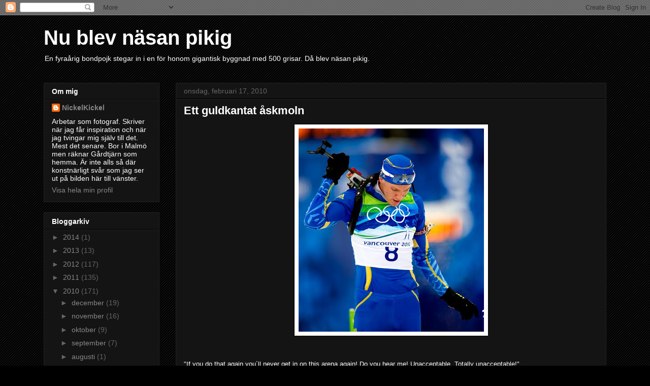

--- FILE ---
content_type: text/html; charset=UTF-8
request_url: https://stampen.blogspot.com/2010/02/ett-guldkantat-askmoln.html?showComment=1266400784288
body_size: 18241
content:
<!DOCTYPE html>
<html class='v2' dir='ltr' lang='sv-SE'>
<head>
<link href='https://www.blogger.com/static/v1/widgets/335934321-css_bundle_v2.css' rel='stylesheet' type='text/css'/>
<meta content='width=1100' name='viewport'/>
<meta content='text/html; charset=UTF-8' http-equiv='Content-Type'/>
<meta content='blogger' name='generator'/>
<link href='https://stampen.blogspot.com/favicon.ico' rel='icon' type='image/x-icon'/>
<link href='http://stampen.blogspot.com/2010/02/ett-guldkantat-askmoln.html' rel='canonical'/>
<link rel="alternate" type="application/atom+xml" title="Nu blev näsan pikig - Atom" href="https://stampen.blogspot.com/feeds/posts/default" />
<link rel="alternate" type="application/rss+xml" title="Nu blev näsan pikig - RSS" href="https://stampen.blogspot.com/feeds/posts/default?alt=rss" />
<link rel="service.post" type="application/atom+xml" title="Nu blev näsan pikig - Atom" href="https://www.blogger.com/feeds/18276496/posts/default" />

<link rel="alternate" type="application/atom+xml" title="Nu blev näsan pikig - Atom" href="https://stampen.blogspot.com/feeds/6761249420139915963/comments/default" />
<!--Can't find substitution for tag [blog.ieCssRetrofitLinks]-->
<link href='https://blogger.googleusercontent.com/img/b/R29vZ2xl/AVvXsEi56EEQkyw5MFPzazBD78RxSTVHYzH-hoqykl4NvT2nEVA6Wc6I4NzXaBbMgmEjC24ouM2J4SJkwgsqA8Oq39xa1h7wdcyaEhcHKGYvuUothyihzRZj6HgmdFGMW1iU527nwnwv/s400/ferry01.jpg' rel='image_src'/>
<meta content='http://stampen.blogspot.com/2010/02/ett-guldkantat-askmoln.html' property='og:url'/>
<meta content='Ett guldkantat åskmoln' property='og:title'/>
<meta content='&quot;If you do that again you´ll never get in on this arena again! Do you hear me! Unacceptable. Totally unacceptable!&quot; Han hade mustasch. Han v...' property='og:description'/>
<meta content='https://blogger.googleusercontent.com/img/b/R29vZ2xl/AVvXsEi56EEQkyw5MFPzazBD78RxSTVHYzH-hoqykl4NvT2nEVA6Wc6I4NzXaBbMgmEjC24ouM2J4SJkwgsqA8Oq39xa1h7wdcyaEhcHKGYvuUothyihzRZj6HgmdFGMW1iU527nwnwv/w1200-h630-p-k-no-nu/ferry01.jpg' property='og:image'/>
<title>Nu blev näsan pikig: Ett guldkantat åskmoln</title>
<style id='page-skin-1' type='text/css'><!--
/*
-----------------------------------------------
Blogger Template Style
Name:     Awesome Inc.
Designer: Tina Chen
URL:      tinachen.org
----------------------------------------------- */
/* Content
----------------------------------------------- */
body {
font: normal normal 13px Arial, Tahoma, Helvetica, FreeSans, sans-serif;
color: #ffffff;
background: #000000 url(//www.blogblog.com/1kt/awesomeinc/body_background_dark.png) repeat scroll top left;
}
html body .content-outer {
min-width: 0;
max-width: 100%;
width: 100%;
}
a:link {
text-decoration: none;
color: #888888;
}
a:visited {
text-decoration: none;
color: #444444;
}
a:hover {
text-decoration: underline;
color: #cccccc;
}
.body-fauxcolumn-outer .cap-top {
position: absolute;
z-index: 1;
height: 276px;
width: 100%;
background: transparent none repeat-x scroll top left;
_background-image: none;
}
/* Columns
----------------------------------------------- */
.content-inner {
padding: 0;
}
.header-inner .section {
margin: 0 16px;
}
.tabs-inner .section {
margin: 0 16px;
}
.main-inner {
padding-top: 30px;
}
.main-inner .column-center-inner,
.main-inner .column-left-inner,
.main-inner .column-right-inner {
padding: 0 5px;
}
*+html body .main-inner .column-center-inner {
margin-top: -30px;
}
#layout .main-inner .column-center-inner {
margin-top: 0;
}
/* Header
----------------------------------------------- */
.header-outer {
margin: 0 0 0 0;
background: transparent none repeat scroll 0 0;
}
.Header h1 {
font: normal bold 40px Arial, Tahoma, Helvetica, FreeSans, sans-serif;
color: #ffffff;
text-shadow: 0 0 -1px #000000;
}
.Header h1 a {
color: #ffffff;
}
.Header .description {
font: normal normal 14px Arial, Tahoma, Helvetica, FreeSans, sans-serif;
color: #ffffff;
}
.header-inner .Header .titlewrapper,
.header-inner .Header .descriptionwrapper {
padding-left: 0;
padding-right: 0;
margin-bottom: 0;
}
.header-inner .Header .titlewrapper {
padding-top: 22px;
}
/* Tabs
----------------------------------------------- */
.tabs-outer {
overflow: hidden;
position: relative;
background: #141414 none repeat scroll 0 0;
}
#layout .tabs-outer {
overflow: visible;
}
.tabs-cap-top, .tabs-cap-bottom {
position: absolute;
width: 100%;
border-top: 1px solid #222222;
}
.tabs-cap-bottom {
bottom: 0;
}
.tabs-inner .widget li a {
display: inline-block;
margin: 0;
padding: .6em 1.5em;
font: normal bold 14px Arial, Tahoma, Helvetica, FreeSans, sans-serif;
color: #ffffff;
border-top: 1px solid #222222;
border-bottom: 1px solid #222222;
border-left: 1px solid #222222;
height: 16px;
line-height: 16px;
}
.tabs-inner .widget li:last-child a {
border-right: 1px solid #222222;
}
.tabs-inner .widget li.selected a, .tabs-inner .widget li a:hover {
background: #444444 none repeat-x scroll 0 -100px;
color: #ffffff;
}
/* Headings
----------------------------------------------- */
h2 {
font: normal bold 14px Arial, Tahoma, Helvetica, FreeSans, sans-serif;
color: #ffffff;
}
/* Widgets
----------------------------------------------- */
.main-inner .section {
margin: 0 27px;
padding: 0;
}
.main-inner .column-left-outer,
.main-inner .column-right-outer {
margin-top: 0;
}
#layout .main-inner .column-left-outer,
#layout .main-inner .column-right-outer {
margin-top: 0;
}
.main-inner .column-left-inner,
.main-inner .column-right-inner {
background: transparent none repeat 0 0;
-moz-box-shadow: 0 0 0 rgba(0, 0, 0, .2);
-webkit-box-shadow: 0 0 0 rgba(0, 0, 0, .2);
-goog-ms-box-shadow: 0 0 0 rgba(0, 0, 0, .2);
box-shadow: 0 0 0 rgba(0, 0, 0, .2);
-moz-border-radius: 0;
-webkit-border-radius: 0;
-goog-ms-border-radius: 0;
border-radius: 0;
}
#layout .main-inner .column-left-inner,
#layout .main-inner .column-right-inner {
margin-top: 0;
}
.sidebar .widget {
font: normal normal 14px Arial, Tahoma, Helvetica, FreeSans, sans-serif;
color: #ffffff;
}
.sidebar .widget a:link {
color: #888888;
}
.sidebar .widget a:visited {
color: #444444;
}
.sidebar .widget a:hover {
color: #cccccc;
}
.sidebar .widget h2 {
text-shadow: 0 0 -1px #000000;
}
.main-inner .widget {
background-color: #141414;
border: 1px solid #222222;
padding: 0 15px 15px;
margin: 20px -16px;
-moz-box-shadow: 0 0 0 rgba(0, 0, 0, .2);
-webkit-box-shadow: 0 0 0 rgba(0, 0, 0, .2);
-goog-ms-box-shadow: 0 0 0 rgba(0, 0, 0, .2);
box-shadow: 0 0 0 rgba(0, 0, 0, .2);
-moz-border-radius: 0;
-webkit-border-radius: 0;
-goog-ms-border-radius: 0;
border-radius: 0;
}
.main-inner .widget h2 {
margin: 0 -15px;
padding: .6em 15px .5em;
border-bottom: 1px solid #000000;
}
.footer-inner .widget h2 {
padding: 0 0 .4em;
border-bottom: 1px solid #000000;
}
.main-inner .widget h2 + div, .footer-inner .widget h2 + div {
border-top: 1px solid #222222;
padding-top: 8px;
}
.main-inner .widget .widget-content {
margin: 0 -15px;
padding: 7px 15px 0;
}
.main-inner .widget ul, .main-inner .widget #ArchiveList ul.flat {
margin: -8px -15px 0;
padding: 0;
list-style: none;
}
.main-inner .widget #ArchiveList {
margin: -8px 0 0;
}
.main-inner .widget ul li, .main-inner .widget #ArchiveList ul.flat li {
padding: .5em 15px;
text-indent: 0;
color: #666666;
border-top: 1px solid #222222;
border-bottom: 1px solid #000000;
}
.main-inner .widget #ArchiveList ul li {
padding-top: .25em;
padding-bottom: .25em;
}
.main-inner .widget ul li:first-child, .main-inner .widget #ArchiveList ul.flat li:first-child {
border-top: none;
}
.main-inner .widget ul li:last-child, .main-inner .widget #ArchiveList ul.flat li:last-child {
border-bottom: none;
}
.post-body {
position: relative;
}
.main-inner .widget .post-body ul {
padding: 0 2.5em;
margin: .5em 0;
list-style: disc;
}
.main-inner .widget .post-body ul li {
padding: 0.25em 0;
margin-bottom: .25em;
color: #ffffff;
border: none;
}
.footer-inner .widget ul {
padding: 0;
list-style: none;
}
.widget .zippy {
color: #666666;
}
/* Posts
----------------------------------------------- */
body .main-inner .Blog {
padding: 0;
margin-bottom: 1em;
background-color: transparent;
border: none;
-moz-box-shadow: 0 0 0 rgba(0, 0, 0, 0);
-webkit-box-shadow: 0 0 0 rgba(0, 0, 0, 0);
-goog-ms-box-shadow: 0 0 0 rgba(0, 0, 0, 0);
box-shadow: 0 0 0 rgba(0, 0, 0, 0);
}
.main-inner .section:last-child .Blog:last-child {
padding: 0;
margin-bottom: 1em;
}
.main-inner .widget h2.date-header {
margin: 0 -15px 1px;
padding: 0 0 0 0;
font: normal normal 14px Arial, Tahoma, Helvetica, FreeSans, sans-serif;
color: #666666;
background: transparent none no-repeat scroll top left;
border-top: 0 solid #222222;
border-bottom: 1px solid #000000;
-moz-border-radius-topleft: 0;
-moz-border-radius-topright: 0;
-webkit-border-top-left-radius: 0;
-webkit-border-top-right-radius: 0;
border-top-left-radius: 0;
border-top-right-radius: 0;
position: static;
bottom: 100%;
right: 15px;
text-shadow: 0 0 -1px #000000;
}
.main-inner .widget h2.date-header span {
font: normal normal 14px Arial, Tahoma, Helvetica, FreeSans, sans-serif;
display: block;
padding: .5em 15px;
border-left: 0 solid #222222;
border-right: 0 solid #222222;
}
.date-outer {
position: relative;
margin: 30px 0 20px;
padding: 0 15px;
background-color: #141414;
border: 1px solid #222222;
-moz-box-shadow: 0 0 0 rgba(0, 0, 0, .2);
-webkit-box-shadow: 0 0 0 rgba(0, 0, 0, .2);
-goog-ms-box-shadow: 0 0 0 rgba(0, 0, 0, .2);
box-shadow: 0 0 0 rgba(0, 0, 0, .2);
-moz-border-radius: 0;
-webkit-border-radius: 0;
-goog-ms-border-radius: 0;
border-radius: 0;
}
.date-outer:first-child {
margin-top: 0;
}
.date-outer:last-child {
margin-bottom: 20px;
-moz-border-radius-bottomleft: 0;
-moz-border-radius-bottomright: 0;
-webkit-border-bottom-left-radius: 0;
-webkit-border-bottom-right-radius: 0;
-goog-ms-border-bottom-left-radius: 0;
-goog-ms-border-bottom-right-radius: 0;
border-bottom-left-radius: 0;
border-bottom-right-radius: 0;
}
.date-posts {
margin: 0 -15px;
padding: 0 15px;
clear: both;
}
.post-outer, .inline-ad {
border-top: 1px solid #222222;
margin: 0 -15px;
padding: 15px 15px;
}
.post-outer {
padding-bottom: 10px;
}
.post-outer:first-child {
padding-top: 0;
border-top: none;
}
.post-outer:last-child, .inline-ad:last-child {
border-bottom: none;
}
.post-body {
position: relative;
}
.post-body img {
padding: 8px;
background: #ffffff;
border: 1px solid #000000;
-moz-box-shadow: 0 0 0 rgba(0, 0, 0, .2);
-webkit-box-shadow: 0 0 0 rgba(0, 0, 0, .2);
box-shadow: 0 0 0 rgba(0, 0, 0, .2);
-moz-border-radius: 0;
-webkit-border-radius: 0;
border-radius: 0;
}
h3.post-title, h4 {
font: normal bold 22px Arial, Tahoma, Helvetica, FreeSans, sans-serif;
color: #ffffff;
}
h3.post-title a {
font: normal bold 22px Arial, Tahoma, Helvetica, FreeSans, sans-serif;
color: #ffffff;
}
h3.post-title a:hover {
color: #cccccc;
text-decoration: underline;
}
.post-header {
margin: 0 0 1em;
}
.post-body {
line-height: 1.4;
}
.post-outer h2 {
color: #ffffff;
}
.post-footer {
margin: 1.5em 0 0;
}
#blog-pager {
padding: 15px;
font-size: 120%;
background-color: #141414;
border: 1px solid #222222;
-moz-box-shadow: 0 0 0 rgba(0, 0, 0, .2);
-webkit-box-shadow: 0 0 0 rgba(0, 0, 0, .2);
-goog-ms-box-shadow: 0 0 0 rgba(0, 0, 0, .2);
box-shadow: 0 0 0 rgba(0, 0, 0, .2);
-moz-border-radius: 0;
-webkit-border-radius: 0;
-goog-ms-border-radius: 0;
border-radius: 0;
-moz-border-radius-topleft: 0;
-moz-border-radius-topright: 0;
-webkit-border-top-left-radius: 0;
-webkit-border-top-right-radius: 0;
-goog-ms-border-top-left-radius: 0;
-goog-ms-border-top-right-radius: 0;
border-top-left-radius: 0;
border-top-right-radius-topright: 0;
margin-top: 1em;
}
.blog-feeds, .post-feeds {
margin: 1em 0;
text-align: center;
color: #ffffff;
}
.blog-feeds a, .post-feeds a {
color: #888888;
}
.blog-feeds a:visited, .post-feeds a:visited {
color: #444444;
}
.blog-feeds a:hover, .post-feeds a:hover {
color: #cccccc;
}
.post-outer .comments {
margin-top: 2em;
}
/* Comments
----------------------------------------------- */
.comments .comments-content .icon.blog-author {
background-repeat: no-repeat;
background-image: url([data-uri]);
}
.comments .comments-content .loadmore a {
border-top: 1px solid #222222;
border-bottom: 1px solid #222222;
}
.comments .continue {
border-top: 2px solid #222222;
}
/* Footer
----------------------------------------------- */
.footer-outer {
margin: -0 0 -1px;
padding: 0 0 0;
color: #ffffff;
overflow: hidden;
}
.footer-fauxborder-left {
border-top: 1px solid #222222;
background: #141414 none repeat scroll 0 0;
-moz-box-shadow: 0 0 0 rgba(0, 0, 0, .2);
-webkit-box-shadow: 0 0 0 rgba(0, 0, 0, .2);
-goog-ms-box-shadow: 0 0 0 rgba(0, 0, 0, .2);
box-shadow: 0 0 0 rgba(0, 0, 0, .2);
margin: 0 -0;
}
/* Mobile
----------------------------------------------- */
body.mobile {
background-size: auto;
}
.mobile .body-fauxcolumn-outer {
background: transparent none repeat scroll top left;
}
*+html body.mobile .main-inner .column-center-inner {
margin-top: 0;
}
.mobile .main-inner .widget {
padding: 0 0 15px;
}
.mobile .main-inner .widget h2 + div,
.mobile .footer-inner .widget h2 + div {
border-top: none;
padding-top: 0;
}
.mobile .footer-inner .widget h2 {
padding: 0.5em 0;
border-bottom: none;
}
.mobile .main-inner .widget .widget-content {
margin: 0;
padding: 7px 0 0;
}
.mobile .main-inner .widget ul,
.mobile .main-inner .widget #ArchiveList ul.flat {
margin: 0 -15px 0;
}
.mobile .main-inner .widget h2.date-header {
right: 0;
}
.mobile .date-header span {
padding: 0.4em 0;
}
.mobile .date-outer:first-child {
margin-bottom: 0;
border: 1px solid #222222;
-moz-border-radius-topleft: 0;
-moz-border-radius-topright: 0;
-webkit-border-top-left-radius: 0;
-webkit-border-top-right-radius: 0;
-goog-ms-border-top-left-radius: 0;
-goog-ms-border-top-right-radius: 0;
border-top-left-radius: 0;
border-top-right-radius: 0;
}
.mobile .date-outer {
border-color: #222222;
border-width: 0 1px 1px;
}
.mobile .date-outer:last-child {
margin-bottom: 0;
}
.mobile .main-inner {
padding: 0;
}
.mobile .header-inner .section {
margin: 0;
}
.mobile .post-outer, .mobile .inline-ad {
padding: 5px 0;
}
.mobile .tabs-inner .section {
margin: 0 10px;
}
.mobile .main-inner .widget h2 {
margin: 0;
padding: 0;
}
.mobile .main-inner .widget h2.date-header span {
padding: 0;
}
.mobile .main-inner .widget .widget-content {
margin: 0;
padding: 7px 0 0;
}
.mobile #blog-pager {
border: 1px solid transparent;
background: #141414 none repeat scroll 0 0;
}
.mobile .main-inner .column-left-inner,
.mobile .main-inner .column-right-inner {
background: transparent none repeat 0 0;
-moz-box-shadow: none;
-webkit-box-shadow: none;
-goog-ms-box-shadow: none;
box-shadow: none;
}
.mobile .date-posts {
margin: 0;
padding: 0;
}
.mobile .footer-fauxborder-left {
margin: 0;
border-top: inherit;
}
.mobile .main-inner .section:last-child .Blog:last-child {
margin-bottom: 0;
}
.mobile-index-contents {
color: #ffffff;
}
.mobile .mobile-link-button {
background: #888888 none repeat scroll 0 0;
}
.mobile-link-button a:link, .mobile-link-button a:visited {
color: #ffffff;
}
.mobile .tabs-inner .PageList .widget-content {
background: transparent;
border-top: 1px solid;
border-color: #222222;
color: #ffffff;
}
.mobile .tabs-inner .PageList .widget-content .pagelist-arrow {
border-left: 1px solid #222222;
}

--></style>
<style id='template-skin-1' type='text/css'><!--
body {
min-width: 1140px;
}
.content-outer, .content-fauxcolumn-outer, .region-inner {
min-width: 1140px;
max-width: 1140px;
_width: 1140px;
}
.main-inner .columns {
padding-left: 260px;
padding-right: 0px;
}
.main-inner .fauxcolumn-center-outer {
left: 260px;
right: 0px;
/* IE6 does not respect left and right together */
_width: expression(this.parentNode.offsetWidth -
parseInt("260px") -
parseInt("0px") + 'px');
}
.main-inner .fauxcolumn-left-outer {
width: 260px;
}
.main-inner .fauxcolumn-right-outer {
width: 0px;
}
.main-inner .column-left-outer {
width: 260px;
right: 100%;
margin-left: -260px;
}
.main-inner .column-right-outer {
width: 0px;
margin-right: -0px;
}
#layout {
min-width: 0;
}
#layout .content-outer {
min-width: 0;
width: 800px;
}
#layout .region-inner {
min-width: 0;
width: auto;
}
body#layout div.add_widget {
padding: 8px;
}
body#layout div.add_widget a {
margin-left: 32px;
}
--></style>
<link href='https://www.blogger.com/dyn-css/authorization.css?targetBlogID=18276496&amp;zx=c7c75506-f225-44c5-8bb4-7771c0788730' media='none' onload='if(media!=&#39;all&#39;)media=&#39;all&#39;' rel='stylesheet'/><noscript><link href='https://www.blogger.com/dyn-css/authorization.css?targetBlogID=18276496&amp;zx=c7c75506-f225-44c5-8bb4-7771c0788730' rel='stylesheet'/></noscript>
<meta name='google-adsense-platform-account' content='ca-host-pub-1556223355139109'/>
<meta name='google-adsense-platform-domain' content='blogspot.com'/>

</head>
<body class='loading variant-dark'>
<div class='navbar section' id='navbar' name='Navbar'><div class='widget Navbar' data-version='1' id='Navbar1'><script type="text/javascript">
    function setAttributeOnload(object, attribute, val) {
      if(window.addEventListener) {
        window.addEventListener('load',
          function(){ object[attribute] = val; }, false);
      } else {
        window.attachEvent('onload', function(){ object[attribute] = val; });
      }
    }
  </script>
<div id="navbar-iframe-container"></div>
<script type="text/javascript" src="https://apis.google.com/js/platform.js"></script>
<script type="text/javascript">
      gapi.load("gapi.iframes:gapi.iframes.style.bubble", function() {
        if (gapi.iframes && gapi.iframes.getContext) {
          gapi.iframes.getContext().openChild({
              url: 'https://www.blogger.com/navbar/18276496?po\x3d6761249420139915963\x26origin\x3dhttps://stampen.blogspot.com',
              where: document.getElementById("navbar-iframe-container"),
              id: "navbar-iframe"
          });
        }
      });
    </script><script type="text/javascript">
(function() {
var script = document.createElement('script');
script.type = 'text/javascript';
script.src = '//pagead2.googlesyndication.com/pagead/js/google_top_exp.js';
var head = document.getElementsByTagName('head')[0];
if (head) {
head.appendChild(script);
}})();
</script>
</div></div>
<div class='body-fauxcolumns'>
<div class='fauxcolumn-outer body-fauxcolumn-outer'>
<div class='cap-top'>
<div class='cap-left'></div>
<div class='cap-right'></div>
</div>
<div class='fauxborder-left'>
<div class='fauxborder-right'></div>
<div class='fauxcolumn-inner'>
</div>
</div>
<div class='cap-bottom'>
<div class='cap-left'></div>
<div class='cap-right'></div>
</div>
</div>
</div>
<div class='content'>
<div class='content-fauxcolumns'>
<div class='fauxcolumn-outer content-fauxcolumn-outer'>
<div class='cap-top'>
<div class='cap-left'></div>
<div class='cap-right'></div>
</div>
<div class='fauxborder-left'>
<div class='fauxborder-right'></div>
<div class='fauxcolumn-inner'>
</div>
</div>
<div class='cap-bottom'>
<div class='cap-left'></div>
<div class='cap-right'></div>
</div>
</div>
</div>
<div class='content-outer'>
<div class='content-cap-top cap-top'>
<div class='cap-left'></div>
<div class='cap-right'></div>
</div>
<div class='fauxborder-left content-fauxborder-left'>
<div class='fauxborder-right content-fauxborder-right'></div>
<div class='content-inner'>
<header>
<div class='header-outer'>
<div class='header-cap-top cap-top'>
<div class='cap-left'></div>
<div class='cap-right'></div>
</div>
<div class='fauxborder-left header-fauxborder-left'>
<div class='fauxborder-right header-fauxborder-right'></div>
<div class='region-inner header-inner'>
<div class='header section' id='header' name='Rubrik'><div class='widget Header' data-version='1' id='Header1'>
<div id='header-inner'>
<div class='titlewrapper'>
<h1 class='title'>
<a href='https://stampen.blogspot.com/'>
Nu blev näsan pikig
</a>
</h1>
</div>
<div class='descriptionwrapper'>
<p class='description'><span>En fyraårig bondpojk stegar in i en för honom gigantisk byggnad med 500 grisar. Då blev näsan pikig.</span></p>
</div>
</div>
</div></div>
</div>
</div>
<div class='header-cap-bottom cap-bottom'>
<div class='cap-left'></div>
<div class='cap-right'></div>
</div>
</div>
</header>
<div class='tabs-outer'>
<div class='tabs-cap-top cap-top'>
<div class='cap-left'></div>
<div class='cap-right'></div>
</div>
<div class='fauxborder-left tabs-fauxborder-left'>
<div class='fauxborder-right tabs-fauxborder-right'></div>
<div class='region-inner tabs-inner'>
<div class='tabs no-items section' id='crosscol' name='Alla kolumner'></div>
<div class='tabs no-items section' id='crosscol-overflow' name='Cross-Column 2'></div>
</div>
</div>
<div class='tabs-cap-bottom cap-bottom'>
<div class='cap-left'></div>
<div class='cap-right'></div>
</div>
</div>
<div class='main-outer'>
<div class='main-cap-top cap-top'>
<div class='cap-left'></div>
<div class='cap-right'></div>
</div>
<div class='fauxborder-left main-fauxborder-left'>
<div class='fauxborder-right main-fauxborder-right'></div>
<div class='region-inner main-inner'>
<div class='columns fauxcolumns'>
<div class='fauxcolumn-outer fauxcolumn-center-outer'>
<div class='cap-top'>
<div class='cap-left'></div>
<div class='cap-right'></div>
</div>
<div class='fauxborder-left'>
<div class='fauxborder-right'></div>
<div class='fauxcolumn-inner'>
</div>
</div>
<div class='cap-bottom'>
<div class='cap-left'></div>
<div class='cap-right'></div>
</div>
</div>
<div class='fauxcolumn-outer fauxcolumn-left-outer'>
<div class='cap-top'>
<div class='cap-left'></div>
<div class='cap-right'></div>
</div>
<div class='fauxborder-left'>
<div class='fauxborder-right'></div>
<div class='fauxcolumn-inner'>
</div>
</div>
<div class='cap-bottom'>
<div class='cap-left'></div>
<div class='cap-right'></div>
</div>
</div>
<div class='fauxcolumn-outer fauxcolumn-right-outer'>
<div class='cap-top'>
<div class='cap-left'></div>
<div class='cap-right'></div>
</div>
<div class='fauxborder-left'>
<div class='fauxborder-right'></div>
<div class='fauxcolumn-inner'>
</div>
</div>
<div class='cap-bottom'>
<div class='cap-left'></div>
<div class='cap-right'></div>
</div>
</div>
<!-- corrects IE6 width calculation -->
<div class='columns-inner'>
<div class='column-center-outer'>
<div class='column-center-inner'>
<div class='main section' id='main' name='Huvudsektion'><div class='widget Blog' data-version='1' id='Blog1'>
<div class='blog-posts hfeed'>

          <div class="date-outer">
        
<h2 class='date-header'><span>onsdag, februari 17, 2010</span></h2>

          <div class="date-posts">
        
<div class='post-outer'>
<div class='post hentry'>
<a name='6761249420139915963'></a>
<h3 class='post-title entry-title'>
Ett guldkantat åskmoln
</h3>
<div class='post-header'>
<div class='post-header-line-1'></div>
</div>
<div class='post-body entry-content' id='post-body-6761249420139915963'>
<a href="https://blogger.googleusercontent.com/img/b/R29vZ2xl/AVvXsEi56EEQkyw5MFPzazBD78RxSTVHYzH-hoqykl4NvT2nEVA6Wc6I4NzXaBbMgmEjC24ouM2J4SJkwgsqA8Oq39xa1h7wdcyaEhcHKGYvuUothyihzRZj6HgmdFGMW1iU527nwnwv/s1600-h/ferry01.jpg" onblur="try {parent.deselectBloggerImageGracefully();} catch(e) {}"><img alt="" border="0" id="BLOGGER_PHOTO_ID_5439097938353868706" src="https://blogger.googleusercontent.com/img/b/R29vZ2xl/AVvXsEi56EEQkyw5MFPzazBD78RxSTVHYzH-hoqykl4NvT2nEVA6Wc6I4NzXaBbMgmEjC24ouM2J4SJkwgsqA8Oq39xa1h7wdcyaEhcHKGYvuUothyihzRZj6HgmdFGMW1iU527nwnwv/s400/ferry01.jpg" style="display:block; margin:0px auto 10px; text-align:center;cursor:pointer; cursor:hand;width: 365px; height: 400px;" /></a><br /><br />"If you do that again you&#180;ll never get in on this arena again! Do you hear me! Unacceptable. Totally unacceptable!"<br />Han hade mustasch. Han var arg. Han bestämde. Hade han varit Åke Svanstedts och jag ett olydigt kallblod hade jag fått smaka grisfösare tills jag börjat lysa som en neonskylt.<br /><br />Vi tog en rövare. Jag, Jonas på DN och <a href="http://blogg.vk.se/os2010">Torbjörn</a> på VK. Vi stod vid blomstercermonin där Björn Ferry fick en bukett blommor som guldsurrogat. Medaljen delades ut först nu ikväll. När utdelningen är klar och de traditionella pallplatsbilderna är klara uppviglar vi Björn lite. Ropar på honom och vill få honom till läktaren där en försvarbar svensk skara fans finns. Mer folk, fina färger och bättre bilder. Allt väl så långt. Nu var det dock ett litet aber. Emellan pripallen och läktaren fanns upploppsrakan. Vi hade av fotochefen fått stränga order om att vi på inga omständigheter fick beträda just detta område. Men. Nu blir det som så att den käre Björn fattar galoppen. Han springer mot publiken. Någon av mina kollegor utbrister.<br />"För fan. Nu kör vi bara!"<br />Vi sätter upp kamerorna som sköldar och småspringer baklänges med den nyblivne olympiske mästaren. Vi är långt in på förbjudet område. Flera meter. Björn vinkar. Skrattar och viftar. Det blir okej bilder. Saker börjar sansa sig. Björn återgår till funktionärernas utstakade, urtråkiga, bana. Jag känner mig ganska nöjd. När jag så vänder mig om slår åskan ner. Han står där sin trukosa jacka och är arg. Jag nickar bara och försöker se ut som om jag inte kan engelska.<br /><br />Man får inte bryta mot reglerna. OS är striktare än strikt. Hur nära jag var att bli av med min ackreditering vet jag inte. Men jag tror nog inte jag gör om det ifall Helena Jonsson fixar guld...<br /><br /><a href="https://blogger.googleusercontent.com/img/b/R29vZ2xl/AVvXsEi_hZNtk1rEQ5Iz7caxphIerHcNKq5gTNjTal168h2Sl30BwWjEV0Nz0fgoFdVFhLxELeehrVP1A_OSoqijMVUwiMCxjwtJUSkqn3EOuB9P3cwviDde4EMcvlhesmokt2lcdFJ1/s1600-h/ferry02.jpg" onblur="try {parent.deselectBloggerImageGracefully();} catch(e) {}"><img alt="" border="0" id="BLOGGER_PHOTO_ID_5439098119927668690" src="https://blogger.googleusercontent.com/img/b/R29vZ2xl/AVvXsEi_hZNtk1rEQ5Iz7caxphIerHcNKq5gTNjTal168h2Sl30BwWjEV0Nz0fgoFdVFhLxELeehrVP1A_OSoqijMVUwiMCxjwtJUSkqn3EOuB9P3cwviDde4EMcvlhesmokt2lcdFJ1/s400/ferry02.jpg" style="display:block; margin:0px auto 10px; text-align:center;cursor:pointer; cursor:hand;width: 400px; height: 266px;" /></a><br /><br />Fotonördfråga: Jag har massa bilder på Ferry när han dansar på prispallen. Vill sätta ihop dem så det blir en film. Hur göra?
<div style='clear: both;'></div>
</div>
<div class='post-footer'>
<div class='post-footer-line post-footer-line-1'><span class='post-author vcard'>
Upplagd av
<span class='fn'>
<a href='https://www.blogger.com/profile/04056303798159617404' rel='author' title='author profile'>
NickelKickel
</a>
</span>
</span>
<span class='post-timestamp'>
kl.
<a class='timestamp-link' href='https://stampen.blogspot.com/2010/02/ett-guldkantat-askmoln.html' rel='bookmark' title='permanent link'><abbr class='published' title='2010-02-17T05:50:00+01:00'>5:50 fm</abbr></a>
</span>
<span class='post-comment-link'>
</span>
<span class='post-icons'>
<span class='item-action'>
<a href='https://www.blogger.com/email-post/18276496/6761249420139915963' title='Skicka inlägg'>
<img alt="" class="icon-action" height="13" src="//img1.blogblog.com/img/icon18_email.gif" width="18">
</a>
</span>
<span class='item-control blog-admin pid-797808783'>
<a href='https://www.blogger.com/post-edit.g?blogID=18276496&postID=6761249420139915963&from=pencil' title='Redigera inlägg'>
<img alt='' class='icon-action' height='18' src='https://resources.blogblog.com/img/icon18_edit_allbkg.gif' width='18'/>
</a>
</span>
</span>
<div class='post-share-buttons goog-inline-block'>
<a class='goog-inline-block share-button sb-email' href='https://www.blogger.com/share-post.g?blogID=18276496&postID=6761249420139915963&target=email' target='_blank' title='Skicka med e-post'><span class='share-button-link-text'>Skicka med e-post</span></a><a class='goog-inline-block share-button sb-blog' href='https://www.blogger.com/share-post.g?blogID=18276496&postID=6761249420139915963&target=blog' onclick='window.open(this.href, "_blank", "height=270,width=475"); return false;' target='_blank' title='BlogThis!'><span class='share-button-link-text'>BlogThis!</span></a><a class='goog-inline-block share-button sb-twitter' href='https://www.blogger.com/share-post.g?blogID=18276496&postID=6761249420139915963&target=twitter' target='_blank' title='Dela på X'><span class='share-button-link-text'>Dela på X</span></a><a class='goog-inline-block share-button sb-facebook' href='https://www.blogger.com/share-post.g?blogID=18276496&postID=6761249420139915963&target=facebook' onclick='window.open(this.href, "_blank", "height=430,width=640"); return false;' target='_blank' title='Dela på Facebook'><span class='share-button-link-text'>Dela på Facebook</span></a><a class='goog-inline-block share-button sb-pinterest' href='https://www.blogger.com/share-post.g?blogID=18276496&postID=6761249420139915963&target=pinterest' target='_blank' title='Dela på Pinterest'><span class='share-button-link-text'>Dela på Pinterest</span></a>
</div>
</div>
<div class='post-footer-line post-footer-line-2'><span class='post-labels'>
</span>
</div>
<div class='post-footer-line post-footer-line-3'><span class='post-location'>
</span>
</div>
</div>
</div>
<div class='comments' id='comments'>
<a name='comments'></a>
<h4>9 kommentarer:</h4>
<div id='Blog1_comments-block-wrapper'>
<dl class='avatar-comment-indent' id='comments-block'>
<dt class='comment-author ' id='c7087067319719076592'>
<a name='c7087067319719076592'></a>
<div class="avatar-image-container avatar-stock"><span dir="ltr"><a href="http://www.cs-resurs.se" target="" rel="nofollow" onclick=""><img src="//resources.blogblog.com/img/blank.gif" width="35" height="35" alt="" title="Mattias">

</a></span></div>
<a href='http://www.cs-resurs.se' rel='nofollow'>Mattias</a>
sa...
</dt>
<dd class='comment-body' id='Blog1_cmt-7087067319719076592'>
<p>
Ett riktigt enkelt sätt att sätta ihop bilderna är att öppna JPG filer som en sekvens i Quicktime och spara som .mov eller annat lämpligt.<br />Blir helt utan övergångar osv, skarpa klipp från bild 1 till 2 osv. Men, enkelt är det.
</p>
</dd>
<dd class='comment-footer'>
<span class='comment-timestamp'>
<a href='https://stampen.blogspot.com/2010/02/ett-guldkantat-askmoln.html?showComment=1266396558428#c7087067319719076592' title='comment permalink'>
9:49 fm
</a>
<span class='item-control blog-admin pid-984034610'>
<a class='comment-delete' href='https://www.blogger.com/comment/delete/18276496/7087067319719076592' title='Ta bort kommentar'>
<img src='https://resources.blogblog.com/img/icon_delete13.gif'/>
</a>
</span>
</span>
</dd>
<dt class='comment-author ' id='c7034196500961131469'>
<a name='c7034196500961131469'></a>
<div class="avatar-image-container avatar-stock"><span dir="ltr"><img src="//resources.blogblog.com/img/blank.gif" width="35" height="35" alt="" title="mats">

</span></div>
mats
sa...
</dt>
<dd class='comment-body' id='Blog1_cmt-7034196500961131469'>
<p>
Importera i t ex Imovie, Windows moviemaker eller annat videoprog.<br />Exportera till en film.<br />Soundslides är ett trevligt program med, dock inte gratis.
</p>
</dd>
<dd class='comment-footer'>
<span class='comment-timestamp'>
<a href='https://stampen.blogspot.com/2010/02/ett-guldkantat-askmoln.html?showComment=1266399441610#c7034196500961131469' title='comment permalink'>
10:37 fm
</a>
<span class='item-control blog-admin pid-984034610'>
<a class='comment-delete' href='https://www.blogger.com/comment/delete/18276496/7034196500961131469' title='Ta bort kommentar'>
<img src='https://resources.blogblog.com/img/icon_delete13.gif'/>
</a>
</span>
</span>
</dd>
<dt class='comment-author ' id='c4431567335345257301'>
<a name='c4431567335345257301'></a>
<div class="avatar-image-container avatar-stock"><span dir="ltr"><a href="http://david.stenzelius.net" target="" rel="nofollow" onclick=""><img src="//resources.blogblog.com/img/blank.gif" width="35" height="35" alt="" title="David">

</a></span></div>
<a href='http://david.stenzelius.net' rel='nofollow'>David</a>
sa...
</dt>
<dd class='comment-body' id='Blog1_cmt-4431567335345257301'>
<p>
Jag har gjort bildspel i 2 program..<br />Picasa, ett gratis program från google, ett enkelt och smidigt vektyg för att göra bildspel.<br />Har du en windowsdator borde du annars ha Windows Movie Maker förinstallerat. Det tar kanske lite längre tid i detta program men det erbjuder å andra sidan fler redigeringsmöjligheter.. Det är busenkelt att göra snygga bildspel med övertoningar, ljud osv och spara dem som filmer i bägge programmen. Lycka till!
</p>
</dd>
<dd class='comment-footer'>
<span class='comment-timestamp'>
<a href='https://stampen.blogspot.com/2010/02/ett-guldkantat-askmoln.html?showComment=1266400784288#c4431567335345257301' title='comment permalink'>
10:59 fm
</a>
<span class='item-control blog-admin pid-984034610'>
<a class='comment-delete' href='https://www.blogger.com/comment/delete/18276496/4431567335345257301' title='Ta bort kommentar'>
<img src='https://resources.blogblog.com/img/icon_delete13.gif'/>
</a>
</span>
</span>
</dd>
<dt class='comment-author ' id='c857529211267531962'>
<a name='c857529211267531962'></a>
<div class="avatar-image-container avatar-stock"><span dir="ltr"><a href="http://mathias.sabaimedia.se/" target="" rel="nofollow" onclick=""><img src="//resources.blogblog.com/img/blank.gif" width="35" height="35" alt="" title="Mathias">

</a></span></div>
<a href='http://mathias.sabaimedia.se/' rel='nofollow'>Mathias</a>
sa...
</dt>
<dd class='comment-body' id='Blog1_cmt-857529211267531962'>
<p>
Kör retrostilen och gör en animerad gif i photoshop.<br />http://creativetechs.com/tipsblog/build-animated-gifs-in-photoshop/<br /><br />Det kan se ut så här: http://i90.photobucket.com/albums/k242/johnnys_hoj/rolf.gif
</p>
</dd>
<dd class='comment-footer'>
<span class='comment-timestamp'>
<a href='https://stampen.blogspot.com/2010/02/ett-guldkantat-askmoln.html?showComment=1266403719055#c857529211267531962' title='comment permalink'>
11:48 fm
</a>
<span class='item-control blog-admin pid-984034610'>
<a class='comment-delete' href='https://www.blogger.com/comment/delete/18276496/857529211267531962' title='Ta bort kommentar'>
<img src='https://resources.blogblog.com/img/icon_delete13.gif'/>
</a>
</span>
</span>
</dd>
<dt class='comment-author ' id='c6676243661631658560'>
<a name='c6676243661631658560'></a>
<div class="avatar-image-container avatar-stock"><span dir="ltr"><a href="https://www.blogger.com/profile/09509489701248028534" target="" rel="nofollow" onclick="" class="avatar-hovercard" id="av-6676243661631658560-09509489701248028534"><img src="//www.blogger.com/img/blogger_logo_round_35.png" width="35" height="35" alt="" title="Ankan">

</a></span></div>
<a href='https://www.blogger.com/profile/09509489701248028534' rel='nofollow'>Ankan</a>
sa...
</dt>
<dd class='comment-body' id='Blog1_cmt-6676243661631658560'>
<p>
Skriv ut alla bilder, lägg dem i en hög, bläddra i dem fort och filma med mobilen. Det tror jag blir bra! Det kommer att se ut som at Björn dansar, jag lovar.
</p>
</dd>
<dd class='comment-footer'>
<span class='comment-timestamp'>
<a href='https://stampen.blogspot.com/2010/02/ett-guldkantat-askmoln.html?showComment=1266410185121#c6676243661631658560' title='comment permalink'>
1:36 em
</a>
<span class='item-control blog-admin pid-1856340843'>
<a class='comment-delete' href='https://www.blogger.com/comment/delete/18276496/6676243661631658560' title='Ta bort kommentar'>
<img src='https://resources.blogblog.com/img/icon_delete13.gif'/>
</a>
</span>
</span>
</dd>
<dt class='comment-author ' id='c8369407556101847130'>
<a name='c8369407556101847130'></a>
<div class="avatar-image-container avatar-stock"><span dir="ltr"><img src="//resources.blogblog.com/img/blank.gif" width="35" height="35" alt="" title="H&aring;kan">

</span></div>
Håkan
sa...
</dt>
<dd class='comment-body' id='Blog1_cmt-8369407556101847130'>
<p>
Jag räknar med att du har en Mac. Använd iMovie. Lika enkelt som allt annat på en Mac ;-)
</p>
</dd>
<dd class='comment-footer'>
<span class='comment-timestamp'>
<a href='https://stampen.blogspot.com/2010/02/ett-guldkantat-askmoln.html?showComment=1266435724614#c8369407556101847130' title='comment permalink'>
8:42 em
</a>
<span class='item-control blog-admin pid-984034610'>
<a class='comment-delete' href='https://www.blogger.com/comment/delete/18276496/8369407556101847130' title='Ta bort kommentar'>
<img src='https://resources.blogblog.com/img/icon_delete13.gif'/>
</a>
</span>
</span>
</dd>
<dt class='comment-author ' id='c4211837296260449448'>
<a name='c4211837296260449448'></a>
<div class="avatar-image-container avatar-stock"><span dir="ltr"><a href="http://thorstensson.se/index.php#3" target="" rel="nofollow" onclick=""><img src="//resources.blogblog.com/img/blank.gif" width="35" height="35" alt="" title="Anton">

</a></span></div>
<a href='http://thorstensson.se/index.php%233' rel='nofollow'>Anton</a>
sa...
</dt>
<dd class='comment-body' id='Blog1_cmt-4211837296260449448'>
<p>
Kör ImageReady! :) YouTube:a på en tuturial!
</p>
</dd>
<dd class='comment-footer'>
<span class='comment-timestamp'>
<a href='https://stampen.blogspot.com/2010/02/ett-guldkantat-askmoln.html?showComment=1266448827093#c4211837296260449448' title='comment permalink'>
12:20 fm
</a>
<span class='item-control blog-admin pid-984034610'>
<a class='comment-delete' href='https://www.blogger.com/comment/delete/18276496/4211837296260449448' title='Ta bort kommentar'>
<img src='https://resources.blogblog.com/img/icon_delete13.gif'/>
</a>
</span>
</span>
</dd>
<dt class='comment-author ' id='c7200888967621412070'>
<a name='c7200888967621412070'></a>
<div class="avatar-image-container avatar-stock"><span dir="ltr"><img src="//resources.blogblog.com/img/blank.gif" width="35" height="35" alt="" title="skattmasens son">

</span></div>
skattmasens son
sa...
</dt>
<dd class='comment-body' id='Blog1_cmt-7200888967621412070'>
<p>
Helt klart imovie, kolla på min fejsbook, har lagt upp en film där som jag redigerade snabbt och ledigt, förvisso, videofilmer men funkar lika bra med bilder skulle jag tro. sjukt enkelt att förstå och lägga på ljud och övergångar. do it!
</p>
</dd>
<dd class='comment-footer'>
<span class='comment-timestamp'>
<a href='https://stampen.blogspot.com/2010/02/ett-guldkantat-askmoln.html?showComment=1266518720857#c7200888967621412070' title='comment permalink'>
7:45 em
</a>
<span class='item-control blog-admin pid-984034610'>
<a class='comment-delete' href='https://www.blogger.com/comment/delete/18276496/7200888967621412070' title='Ta bort kommentar'>
<img src='https://resources.blogblog.com/img/icon_delete13.gif'/>
</a>
</span>
</span>
</dd>
<dt class='comment-author ' id='c5802067519595764050'>
<a name='c5802067519595764050'></a>
<div class="avatar-image-container avatar-stock"><span dir="ltr"><a href="https://www.blogger.com/profile/11095754997384601275" target="" rel="nofollow" onclick="" class="avatar-hovercard" id="av-5802067519595764050-11095754997384601275"><img src="//www.blogger.com/img/blogger_logo_round_35.png" width="35" height="35" alt="" title="Unknown">

</a></span></div>
<a href='https://www.blogger.com/profile/11095754997384601275' rel='nofollow'>Unknown</a>
sa...
</dt>
<dd class='comment-body' id='Blog1_cmt-5802067519595764050'>
<p>
Kul att se dig blogga från OS Nisse, schyssta bilder!<br /><br />Du har en möjlighet att animera dem i Photoshop och exportera som video. Du animerar på timelinen precis som när du gör en gif-animation, fast man exporterar ut den i ett filmformat, förutsatt att du kör Photoshop Extended då. File &gt; Export &gt; Render Video, typ. =)<br /><br />Hälsningar, Sundling
</p>
</dd>
<dd class='comment-footer'>
<span class='comment-timestamp'>
<a href='https://stampen.blogspot.com/2010/02/ett-guldkantat-askmoln.html?showComment=1266622523893#c5802067519595764050' title='comment permalink'>
12:35 fm
</a>
<span class='item-control blog-admin pid-1620562955'>
<a class='comment-delete' href='https://www.blogger.com/comment/delete/18276496/5802067519595764050' title='Ta bort kommentar'>
<img src='https://resources.blogblog.com/img/icon_delete13.gif'/>
</a>
</span>
</span>
</dd>
</dl>
</div>
<p class='comment-footer'>
<a href='https://www.blogger.com/comment/fullpage/post/18276496/6761249420139915963' onclick='javascript:window.open(this.href, "bloggerPopup", "toolbar=0,location=0,statusbar=1,menubar=0,scrollbars=yes,width=640,height=500"); return false;'>Skicka en kommentar</a>
</p>
</div>
</div>

        </div></div>
      
</div>
<div class='blog-pager' id='blog-pager'>
<span id='blog-pager-newer-link'>
<a class='blog-pager-newer-link' href='https://stampen.blogspot.com/2010/02/lang-dag-nu-gor-jag-en-anja-kraschar.html' id='Blog1_blog-pager-newer-link' title='Senaste inlägg'>Senaste inlägg</a>
</span>
<span id='blog-pager-older-link'>
<a class='blog-pager-older-link' href='https://stampen.blogspot.com/2010/02/bardells-kansla-for-sno.html' id='Blog1_blog-pager-older-link' title='Äldre inlägg'>Äldre inlägg</a>
</span>
<a class='home-link' href='https://stampen.blogspot.com/'>Startsida</a>
</div>
<div class='clear'></div>
<div class='post-feeds'>
<div class='feed-links'>
Prenumerera på:
<a class='feed-link' href='https://stampen.blogspot.com/feeds/6761249420139915963/comments/default' target='_blank' type='application/atom+xml'>Kommentarer till inlägget (Atom)</a>
</div>
</div>
</div></div>
</div>
</div>
<div class='column-left-outer'>
<div class='column-left-inner'>
<aside>
<div class='sidebar section' id='sidebar-left-1'><div class='widget Profile' data-version='1' id='Profile1'>
<h2>Om mig</h2>
<div class='widget-content'>
<dl class='profile-datablock'>
<dt class='profile-data'>
<a class='profile-name-link g-profile' href='https://www.blogger.com/profile/04056303798159617404' rel='author' style='background-image: url(//www.blogger.com/img/logo-16.png);'>
NickelKickel
</a>
</dt>
<dd class='profile-textblock'>Arbetar som fotograf. Skriver när jag får inspiration och när jag tvingar mig själv till det. Mest det senare. Bor i Malmö men räknar Gårdtjärn som hemma. Är inte alls så där konstnärligt svår som jag ser ut på bilden här till vänster.</dd>
</dl>
<a class='profile-link' href='https://www.blogger.com/profile/04056303798159617404' rel='author'>Visa hela min profil</a>
<div class='clear'></div>
</div>
</div><div class='widget BlogArchive' data-version='1' id='BlogArchive1'>
<h2>Bloggarkiv</h2>
<div class='widget-content'>
<div id='ArchiveList'>
<div id='BlogArchive1_ArchiveList'>
<ul class='hierarchy'>
<li class='archivedate collapsed'>
<a class='toggle' href='javascript:void(0)'>
<span class='zippy'>

        &#9658;&#160;
      
</span>
</a>
<a class='post-count-link' href='https://stampen.blogspot.com/2014/'>
2014
</a>
<span class='post-count' dir='ltr'>(1)</span>
<ul class='hierarchy'>
<li class='archivedate collapsed'>
<a class='toggle' href='javascript:void(0)'>
<span class='zippy'>

        &#9658;&#160;
      
</span>
</a>
<a class='post-count-link' href='https://stampen.blogspot.com/2014/01/'>
januari
</a>
<span class='post-count' dir='ltr'>(1)</span>
</li>
</ul>
</li>
</ul>
<ul class='hierarchy'>
<li class='archivedate collapsed'>
<a class='toggle' href='javascript:void(0)'>
<span class='zippy'>

        &#9658;&#160;
      
</span>
</a>
<a class='post-count-link' href='https://stampen.blogspot.com/2013/'>
2013
</a>
<span class='post-count' dir='ltr'>(13)</span>
<ul class='hierarchy'>
<li class='archivedate collapsed'>
<a class='toggle' href='javascript:void(0)'>
<span class='zippy'>

        &#9658;&#160;
      
</span>
</a>
<a class='post-count-link' href='https://stampen.blogspot.com/2013/11/'>
november
</a>
<span class='post-count' dir='ltr'>(1)</span>
</li>
</ul>
<ul class='hierarchy'>
<li class='archivedate collapsed'>
<a class='toggle' href='javascript:void(0)'>
<span class='zippy'>

        &#9658;&#160;
      
</span>
</a>
<a class='post-count-link' href='https://stampen.blogspot.com/2013/03/'>
mars
</a>
<span class='post-count' dir='ltr'>(2)</span>
</li>
</ul>
<ul class='hierarchy'>
<li class='archivedate collapsed'>
<a class='toggle' href='javascript:void(0)'>
<span class='zippy'>

        &#9658;&#160;
      
</span>
</a>
<a class='post-count-link' href='https://stampen.blogspot.com/2013/02/'>
februari
</a>
<span class='post-count' dir='ltr'>(9)</span>
</li>
</ul>
<ul class='hierarchy'>
<li class='archivedate collapsed'>
<a class='toggle' href='javascript:void(0)'>
<span class='zippy'>

        &#9658;&#160;
      
</span>
</a>
<a class='post-count-link' href='https://stampen.blogspot.com/2013/01/'>
januari
</a>
<span class='post-count' dir='ltr'>(1)</span>
</li>
</ul>
</li>
</ul>
<ul class='hierarchy'>
<li class='archivedate collapsed'>
<a class='toggle' href='javascript:void(0)'>
<span class='zippy'>

        &#9658;&#160;
      
</span>
</a>
<a class='post-count-link' href='https://stampen.blogspot.com/2012/'>
2012
</a>
<span class='post-count' dir='ltr'>(117)</span>
<ul class='hierarchy'>
<li class='archivedate collapsed'>
<a class='toggle' href='javascript:void(0)'>
<span class='zippy'>

        &#9658;&#160;
      
</span>
</a>
<a class='post-count-link' href='https://stampen.blogspot.com/2012/12/'>
december
</a>
<span class='post-count' dir='ltr'>(13)</span>
</li>
</ul>
<ul class='hierarchy'>
<li class='archivedate collapsed'>
<a class='toggle' href='javascript:void(0)'>
<span class='zippy'>

        &#9658;&#160;
      
</span>
</a>
<a class='post-count-link' href='https://stampen.blogspot.com/2012/11/'>
november
</a>
<span class='post-count' dir='ltr'>(1)</span>
</li>
</ul>
<ul class='hierarchy'>
<li class='archivedate collapsed'>
<a class='toggle' href='javascript:void(0)'>
<span class='zippy'>

        &#9658;&#160;
      
</span>
</a>
<a class='post-count-link' href='https://stampen.blogspot.com/2012/10/'>
oktober
</a>
<span class='post-count' dir='ltr'>(3)</span>
</li>
</ul>
<ul class='hierarchy'>
<li class='archivedate collapsed'>
<a class='toggle' href='javascript:void(0)'>
<span class='zippy'>

        &#9658;&#160;
      
</span>
</a>
<a class='post-count-link' href='https://stampen.blogspot.com/2012/09/'>
september
</a>
<span class='post-count' dir='ltr'>(1)</span>
</li>
</ul>
<ul class='hierarchy'>
<li class='archivedate collapsed'>
<a class='toggle' href='javascript:void(0)'>
<span class='zippy'>

        &#9658;&#160;
      
</span>
</a>
<a class='post-count-link' href='https://stampen.blogspot.com/2012/08/'>
augusti
</a>
<span class='post-count' dir='ltr'>(21)</span>
</li>
</ul>
<ul class='hierarchy'>
<li class='archivedate collapsed'>
<a class='toggle' href='javascript:void(0)'>
<span class='zippy'>

        &#9658;&#160;
      
</span>
</a>
<a class='post-count-link' href='https://stampen.blogspot.com/2012/07/'>
juli
</a>
<span class='post-count' dir='ltr'>(21)</span>
</li>
</ul>
<ul class='hierarchy'>
<li class='archivedate collapsed'>
<a class='toggle' href='javascript:void(0)'>
<span class='zippy'>

        &#9658;&#160;
      
</span>
</a>
<a class='post-count-link' href='https://stampen.blogspot.com/2012/06/'>
juni
</a>
<span class='post-count' dir='ltr'>(6)</span>
</li>
</ul>
<ul class='hierarchy'>
<li class='archivedate collapsed'>
<a class='toggle' href='javascript:void(0)'>
<span class='zippy'>

        &#9658;&#160;
      
</span>
</a>
<a class='post-count-link' href='https://stampen.blogspot.com/2012/05/'>
maj
</a>
<span class='post-count' dir='ltr'>(4)</span>
</li>
</ul>
<ul class='hierarchy'>
<li class='archivedate collapsed'>
<a class='toggle' href='javascript:void(0)'>
<span class='zippy'>

        &#9658;&#160;
      
</span>
</a>
<a class='post-count-link' href='https://stampen.blogspot.com/2012/04/'>
april
</a>
<span class='post-count' dir='ltr'>(3)</span>
</li>
</ul>
<ul class='hierarchy'>
<li class='archivedate collapsed'>
<a class='toggle' href='javascript:void(0)'>
<span class='zippy'>

        &#9658;&#160;
      
</span>
</a>
<a class='post-count-link' href='https://stampen.blogspot.com/2012/03/'>
mars
</a>
<span class='post-count' dir='ltr'>(9)</span>
</li>
</ul>
<ul class='hierarchy'>
<li class='archivedate collapsed'>
<a class='toggle' href='javascript:void(0)'>
<span class='zippy'>

        &#9658;&#160;
      
</span>
</a>
<a class='post-count-link' href='https://stampen.blogspot.com/2012/02/'>
februari
</a>
<span class='post-count' dir='ltr'>(13)</span>
</li>
</ul>
<ul class='hierarchy'>
<li class='archivedate collapsed'>
<a class='toggle' href='javascript:void(0)'>
<span class='zippy'>

        &#9658;&#160;
      
</span>
</a>
<a class='post-count-link' href='https://stampen.blogspot.com/2012/01/'>
januari
</a>
<span class='post-count' dir='ltr'>(22)</span>
</li>
</ul>
</li>
</ul>
<ul class='hierarchy'>
<li class='archivedate collapsed'>
<a class='toggle' href='javascript:void(0)'>
<span class='zippy'>

        &#9658;&#160;
      
</span>
</a>
<a class='post-count-link' href='https://stampen.blogspot.com/2011/'>
2011
</a>
<span class='post-count' dir='ltr'>(135)</span>
<ul class='hierarchy'>
<li class='archivedate collapsed'>
<a class='toggle' href='javascript:void(0)'>
<span class='zippy'>

        &#9658;&#160;
      
</span>
</a>
<a class='post-count-link' href='https://stampen.blogspot.com/2011/12/'>
december
</a>
<span class='post-count' dir='ltr'>(21)</span>
</li>
</ul>
<ul class='hierarchy'>
<li class='archivedate collapsed'>
<a class='toggle' href='javascript:void(0)'>
<span class='zippy'>

        &#9658;&#160;
      
</span>
</a>
<a class='post-count-link' href='https://stampen.blogspot.com/2011/11/'>
november
</a>
<span class='post-count' dir='ltr'>(8)</span>
</li>
</ul>
<ul class='hierarchy'>
<li class='archivedate collapsed'>
<a class='toggle' href='javascript:void(0)'>
<span class='zippy'>

        &#9658;&#160;
      
</span>
</a>
<a class='post-count-link' href='https://stampen.blogspot.com/2011/10/'>
oktober
</a>
<span class='post-count' dir='ltr'>(4)</span>
</li>
</ul>
<ul class='hierarchy'>
<li class='archivedate collapsed'>
<a class='toggle' href='javascript:void(0)'>
<span class='zippy'>

        &#9658;&#160;
      
</span>
</a>
<a class='post-count-link' href='https://stampen.blogspot.com/2011/09/'>
september
</a>
<span class='post-count' dir='ltr'>(14)</span>
</li>
</ul>
<ul class='hierarchy'>
<li class='archivedate collapsed'>
<a class='toggle' href='javascript:void(0)'>
<span class='zippy'>

        &#9658;&#160;
      
</span>
</a>
<a class='post-count-link' href='https://stampen.blogspot.com/2011/08/'>
augusti
</a>
<span class='post-count' dir='ltr'>(25)</span>
</li>
</ul>
<ul class='hierarchy'>
<li class='archivedate collapsed'>
<a class='toggle' href='javascript:void(0)'>
<span class='zippy'>

        &#9658;&#160;
      
</span>
</a>
<a class='post-count-link' href='https://stampen.blogspot.com/2011/07/'>
juli
</a>
<span class='post-count' dir='ltr'>(4)</span>
</li>
</ul>
<ul class='hierarchy'>
<li class='archivedate collapsed'>
<a class='toggle' href='javascript:void(0)'>
<span class='zippy'>

        &#9658;&#160;
      
</span>
</a>
<a class='post-count-link' href='https://stampen.blogspot.com/2011/06/'>
juni
</a>
<span class='post-count' dir='ltr'>(7)</span>
</li>
</ul>
<ul class='hierarchy'>
<li class='archivedate collapsed'>
<a class='toggle' href='javascript:void(0)'>
<span class='zippy'>

        &#9658;&#160;
      
</span>
</a>
<a class='post-count-link' href='https://stampen.blogspot.com/2011/05/'>
maj
</a>
<span class='post-count' dir='ltr'>(7)</span>
</li>
</ul>
<ul class='hierarchy'>
<li class='archivedate collapsed'>
<a class='toggle' href='javascript:void(0)'>
<span class='zippy'>

        &#9658;&#160;
      
</span>
</a>
<a class='post-count-link' href='https://stampen.blogspot.com/2011/04/'>
april
</a>
<span class='post-count' dir='ltr'>(6)</span>
</li>
</ul>
<ul class='hierarchy'>
<li class='archivedate collapsed'>
<a class='toggle' href='javascript:void(0)'>
<span class='zippy'>

        &#9658;&#160;
      
</span>
</a>
<a class='post-count-link' href='https://stampen.blogspot.com/2011/03/'>
mars
</a>
<span class='post-count' dir='ltr'>(16)</span>
</li>
</ul>
<ul class='hierarchy'>
<li class='archivedate collapsed'>
<a class='toggle' href='javascript:void(0)'>
<span class='zippy'>

        &#9658;&#160;
      
</span>
</a>
<a class='post-count-link' href='https://stampen.blogspot.com/2011/02/'>
februari
</a>
<span class='post-count' dir='ltr'>(14)</span>
</li>
</ul>
<ul class='hierarchy'>
<li class='archivedate collapsed'>
<a class='toggle' href='javascript:void(0)'>
<span class='zippy'>

        &#9658;&#160;
      
</span>
</a>
<a class='post-count-link' href='https://stampen.blogspot.com/2011/01/'>
januari
</a>
<span class='post-count' dir='ltr'>(9)</span>
</li>
</ul>
</li>
</ul>
<ul class='hierarchy'>
<li class='archivedate expanded'>
<a class='toggle' href='javascript:void(0)'>
<span class='zippy toggle-open'>

        &#9660;&#160;
      
</span>
</a>
<a class='post-count-link' href='https://stampen.blogspot.com/2010/'>
2010
</a>
<span class='post-count' dir='ltr'>(171)</span>
<ul class='hierarchy'>
<li class='archivedate collapsed'>
<a class='toggle' href='javascript:void(0)'>
<span class='zippy'>

        &#9658;&#160;
      
</span>
</a>
<a class='post-count-link' href='https://stampen.blogspot.com/2010/12/'>
december
</a>
<span class='post-count' dir='ltr'>(19)</span>
</li>
</ul>
<ul class='hierarchy'>
<li class='archivedate collapsed'>
<a class='toggle' href='javascript:void(0)'>
<span class='zippy'>

        &#9658;&#160;
      
</span>
</a>
<a class='post-count-link' href='https://stampen.blogspot.com/2010/11/'>
november
</a>
<span class='post-count' dir='ltr'>(16)</span>
</li>
</ul>
<ul class='hierarchy'>
<li class='archivedate collapsed'>
<a class='toggle' href='javascript:void(0)'>
<span class='zippy'>

        &#9658;&#160;
      
</span>
</a>
<a class='post-count-link' href='https://stampen.blogspot.com/2010/10/'>
oktober
</a>
<span class='post-count' dir='ltr'>(9)</span>
</li>
</ul>
<ul class='hierarchy'>
<li class='archivedate collapsed'>
<a class='toggle' href='javascript:void(0)'>
<span class='zippy'>

        &#9658;&#160;
      
</span>
</a>
<a class='post-count-link' href='https://stampen.blogspot.com/2010/09/'>
september
</a>
<span class='post-count' dir='ltr'>(7)</span>
</li>
</ul>
<ul class='hierarchy'>
<li class='archivedate collapsed'>
<a class='toggle' href='javascript:void(0)'>
<span class='zippy'>

        &#9658;&#160;
      
</span>
</a>
<a class='post-count-link' href='https://stampen.blogspot.com/2010/08/'>
augusti
</a>
<span class='post-count' dir='ltr'>(1)</span>
</li>
</ul>
<ul class='hierarchy'>
<li class='archivedate collapsed'>
<a class='toggle' href='javascript:void(0)'>
<span class='zippy'>

        &#9658;&#160;
      
</span>
</a>
<a class='post-count-link' href='https://stampen.blogspot.com/2010/07/'>
juli
</a>
<span class='post-count' dir='ltr'>(3)</span>
</li>
</ul>
<ul class='hierarchy'>
<li class='archivedate collapsed'>
<a class='toggle' href='javascript:void(0)'>
<span class='zippy'>

        &#9658;&#160;
      
</span>
</a>
<a class='post-count-link' href='https://stampen.blogspot.com/2010/06/'>
juni
</a>
<span class='post-count' dir='ltr'>(35)</span>
</li>
</ul>
<ul class='hierarchy'>
<li class='archivedate collapsed'>
<a class='toggle' href='javascript:void(0)'>
<span class='zippy'>

        &#9658;&#160;
      
</span>
</a>
<a class='post-count-link' href='https://stampen.blogspot.com/2010/05/'>
maj
</a>
<span class='post-count' dir='ltr'>(9)</span>
</li>
</ul>
<ul class='hierarchy'>
<li class='archivedate collapsed'>
<a class='toggle' href='javascript:void(0)'>
<span class='zippy'>

        &#9658;&#160;
      
</span>
</a>
<a class='post-count-link' href='https://stampen.blogspot.com/2010/04/'>
april
</a>
<span class='post-count' dir='ltr'>(5)</span>
</li>
</ul>
<ul class='hierarchy'>
<li class='archivedate collapsed'>
<a class='toggle' href='javascript:void(0)'>
<span class='zippy'>

        &#9658;&#160;
      
</span>
</a>
<a class='post-count-link' href='https://stampen.blogspot.com/2010/03/'>
mars
</a>
<span class='post-count' dir='ltr'>(7)</span>
</li>
</ul>
<ul class='hierarchy'>
<li class='archivedate expanded'>
<a class='toggle' href='javascript:void(0)'>
<span class='zippy toggle-open'>

        &#9660;&#160;
      
</span>
</a>
<a class='post-count-link' href='https://stampen.blogspot.com/2010/02/'>
februari
</a>
<span class='post-count' dir='ltr'>(45)</span>
<ul class='posts'>
<li><a href='https://stampen.blogspot.com/2010/02/sista-rycket.html'>Sista rycket</a></li>
<li><a href='https://stampen.blogspot.com/2010/02/fjattrade-i-vancouver.html'>Fjättrade i Vancouver</a></li>
<li><a href='https://stampen.blogspot.com/2010/02/dimma-och-regn.html'>Dimma och regn</a></li>
<li><a href='https://stampen.blogspot.com/2010/02/vintersportsbloggen.html'>Vintersportsbloggen....</a></li>
<li><a href='https://stampen.blogspot.com/2010/02/1968.html'>1968</a></li>
<li><a href='https://stampen.blogspot.com/2010/02/guldfnatt-i-natt.html'>GULDFNATT I NATT</a></li>
<li><a href='https://stampen.blogspot.com/2010/02/guld-guld-guld-guld.html'>Guld Guld Guld Guld</a></li>
<li><a href='https://stampen.blogspot.com/2010/02/omvand-prispall.html'>Omvänd prispall</a></li>
<li><a href='https://stampen.blogspot.com/2010/02/sjukt-stort-slalom.html'>Sjukt stort slalom</a></li>
<li><a href='https://stampen.blogspot.com/2010/02/prinsen-och-jag.html'>Prinsen och jag</a></li>
<li><a href='https://stampen.blogspot.com/2010/02/finn-ett-fel.html'>Finn ett fel</a></li>
<li><a href='https://stampen.blogspot.com/2010/02/this-is-our-game.html'>This is our game</a></li>
<li><a href='https://stampen.blogspot.com/2010/02/skaggkampen-inledd.html'>Skäggkampen inledd</a></li>
<li><a href='https://stampen.blogspot.com/2010/02/arkivera-mera.html'>Arkivera mera</a></li>
<li><a href='https://stampen.blogspot.com/2010/02/marcus-hellner.html'>Marcus Hellner</a></li>
<li><a href='https://stampen.blogspot.com/2010/02/nytandning.html'>Nytändning!</a></li>
<li><a href='https://stampen.blogspot.com/2010/02/dagen-depp.html'>Dagen Depp</a></li>
<li><a href='https://stampen.blogspot.com/2010/02/grattis-norge-igen.html'>Grattis Norge... Igen</a></li>
<li><a href='https://stampen.blogspot.com/2010/02/presskonferens.html'>Presskonferens</a></li>
<li><a href='https://stampen.blogspot.com/2010/02/middag.html'>Middag</a></li>
<li><a href='https://stampen.blogspot.com/2010/02/skidskytte-herr.html'>Skidskytte herr</a></li>
<li><a href='https://stampen.blogspot.com/2010/02/skidskytte-dam.html'>Skidskytte dam</a></li>
<li><a href='https://stampen.blogspot.com/2010/02/fotosidanse.html'>Fotosidan.se</a></li>
<li><a href='https://stampen.blogspot.com/2010/02/lang-dag-nu-gor-jag-en-anja-kraschar.html'>Nu gör jag en Anja. Kraschar.</a></li>
<li><a href='https://stampen.blogspot.com/2010/02/ett-guldkantat-askmoln.html'>Ett guldkantat åskmoln</a></li>
<li><a href='https://stampen.blogspot.com/2010/02/bardells-kansla-for-sno.html'>Bardells känsla för snö</a></li>
<li><a href='https://stampen.blogspot.com/2010/02/skilda-varldar-vol-2.html'>Skilda världar vol 2</a></li>
<li><a href='https://stampen.blogspot.com/2010/02/sondagsskolesang-och-snofall.html'>Söndagsskolesång och snöfall</a></li>
<li><a href='https://stampen.blogspot.com/2010/02/nar-insikte-om-att-man-ar-trott-smyger.html'>När insikten om att man är trött smyger sig på</a></li>
<li><a href='https://stampen.blogspot.com/2010/02/skilda-varldar.html'>Skilda världar</a></li>
<li><a href='https://stampen.blogspot.com/2010/02/gott-de.html'>Gött de!</a></li>
<li><a href='https://stampen.blogspot.com/2010/02/sjukt-pepp.html'>Sjukt pepp</a></li>
<li><a href='https://stampen.blogspot.com/2010/02/kanadickerna.html'>Kanadickerna</a></li>
<li><a href='https://stampen.blogspot.com/2010/02/god-morgon.html'>God morgon. Skulle skriva något igårkväll när vi k...</a></li>
<li><a href='https://stampen.blogspot.com/2010/02/invigda-skidor.html'>Invigda skidor</a></li>
<li><a href='https://stampen.blogspot.com/2010/02/annars-da.html'>Annars då?</a></li>
<li><a href='https://stampen.blogspot.com/2010/02/sammanfattning-av-en-borjan.html'>Sammanfattning av en början</a></li>
<li><a href='https://stampen.blogspot.com/2010/02/oh-det-ar-som-mycket-nu.html'>Oh. Det är som mycket nu</a></li>
<li><a href='https://stampen.blogspot.com/2010/02/i-vantan-pa-dator.html'>I väntan på dator</a></li>
<li><a href='https://stampen.blogspot.com/2010/02/pa-plats-men-med-en-litet-aber.html'>På plats men med en litet aber</a></li>
<li><a href='https://stampen.blogspot.com/2010/02/flygplatsghettot.html'>Flygplatsghettot</a></li>
<li><a href='https://stampen.blogspot.com/2010/02/nej-nej-nej.html'>Nej nej nej</a></li>
<li><a href='https://stampen.blogspot.com/2010/02/packningen-vaxer.html'>Packningen växer</a></li>
<li><a href='https://stampen.blogspot.com/2010/02/det-narmar-sig.html'>Det närmar sig</a></li>
<li><a href='https://stampen.blogspot.com/2010/02/vancouver-vantar.html'>Vancouver väntar</a></li>
</ul>
</li>
</ul>
<ul class='hierarchy'>
<li class='archivedate collapsed'>
<a class='toggle' href='javascript:void(0)'>
<span class='zippy'>

        &#9658;&#160;
      
</span>
</a>
<a class='post-count-link' href='https://stampen.blogspot.com/2010/01/'>
januari
</a>
<span class='post-count' dir='ltr'>(15)</span>
</li>
</ul>
</li>
</ul>
<ul class='hierarchy'>
<li class='archivedate collapsed'>
<a class='toggle' href='javascript:void(0)'>
<span class='zippy'>

        &#9658;&#160;
      
</span>
</a>
<a class='post-count-link' href='https://stampen.blogspot.com/2009/'>
2009
</a>
<span class='post-count' dir='ltr'>(112)</span>
<ul class='hierarchy'>
<li class='archivedate collapsed'>
<a class='toggle' href='javascript:void(0)'>
<span class='zippy'>

        &#9658;&#160;
      
</span>
</a>
<a class='post-count-link' href='https://stampen.blogspot.com/2009/12/'>
december
</a>
<span class='post-count' dir='ltr'>(12)</span>
</li>
</ul>
<ul class='hierarchy'>
<li class='archivedate collapsed'>
<a class='toggle' href='javascript:void(0)'>
<span class='zippy'>

        &#9658;&#160;
      
</span>
</a>
<a class='post-count-link' href='https://stampen.blogspot.com/2009/11/'>
november
</a>
<span class='post-count' dir='ltr'>(11)</span>
</li>
</ul>
<ul class='hierarchy'>
<li class='archivedate collapsed'>
<a class='toggle' href='javascript:void(0)'>
<span class='zippy'>

        &#9658;&#160;
      
</span>
</a>
<a class='post-count-link' href='https://stampen.blogspot.com/2009/10/'>
oktober
</a>
<span class='post-count' dir='ltr'>(13)</span>
</li>
</ul>
<ul class='hierarchy'>
<li class='archivedate collapsed'>
<a class='toggle' href='javascript:void(0)'>
<span class='zippy'>

        &#9658;&#160;
      
</span>
</a>
<a class='post-count-link' href='https://stampen.blogspot.com/2009/09/'>
september
</a>
<span class='post-count' dir='ltr'>(8)</span>
</li>
</ul>
<ul class='hierarchy'>
<li class='archivedate collapsed'>
<a class='toggle' href='javascript:void(0)'>
<span class='zippy'>

        &#9658;&#160;
      
</span>
</a>
<a class='post-count-link' href='https://stampen.blogspot.com/2009/08/'>
augusti
</a>
<span class='post-count' dir='ltr'>(14)</span>
</li>
</ul>
<ul class='hierarchy'>
<li class='archivedate collapsed'>
<a class='toggle' href='javascript:void(0)'>
<span class='zippy'>

        &#9658;&#160;
      
</span>
</a>
<a class='post-count-link' href='https://stampen.blogspot.com/2009/07/'>
juli
</a>
<span class='post-count' dir='ltr'>(4)</span>
</li>
</ul>
<ul class='hierarchy'>
<li class='archivedate collapsed'>
<a class='toggle' href='javascript:void(0)'>
<span class='zippy'>

        &#9658;&#160;
      
</span>
</a>
<a class='post-count-link' href='https://stampen.blogspot.com/2009/06/'>
juni
</a>
<span class='post-count' dir='ltr'>(6)</span>
</li>
</ul>
<ul class='hierarchy'>
<li class='archivedate collapsed'>
<a class='toggle' href='javascript:void(0)'>
<span class='zippy'>

        &#9658;&#160;
      
</span>
</a>
<a class='post-count-link' href='https://stampen.blogspot.com/2009/05/'>
maj
</a>
<span class='post-count' dir='ltr'>(3)</span>
</li>
</ul>
<ul class='hierarchy'>
<li class='archivedate collapsed'>
<a class='toggle' href='javascript:void(0)'>
<span class='zippy'>

        &#9658;&#160;
      
</span>
</a>
<a class='post-count-link' href='https://stampen.blogspot.com/2009/04/'>
april
</a>
<span class='post-count' dir='ltr'>(6)</span>
</li>
</ul>
<ul class='hierarchy'>
<li class='archivedate collapsed'>
<a class='toggle' href='javascript:void(0)'>
<span class='zippy'>

        &#9658;&#160;
      
</span>
</a>
<a class='post-count-link' href='https://stampen.blogspot.com/2009/03/'>
mars
</a>
<span class='post-count' dir='ltr'>(12)</span>
</li>
</ul>
<ul class='hierarchy'>
<li class='archivedate collapsed'>
<a class='toggle' href='javascript:void(0)'>
<span class='zippy'>

        &#9658;&#160;
      
</span>
</a>
<a class='post-count-link' href='https://stampen.blogspot.com/2009/02/'>
februari
</a>
<span class='post-count' dir='ltr'>(9)</span>
</li>
</ul>
<ul class='hierarchy'>
<li class='archivedate collapsed'>
<a class='toggle' href='javascript:void(0)'>
<span class='zippy'>

        &#9658;&#160;
      
</span>
</a>
<a class='post-count-link' href='https://stampen.blogspot.com/2009/01/'>
januari
</a>
<span class='post-count' dir='ltr'>(14)</span>
</li>
</ul>
</li>
</ul>
<ul class='hierarchy'>
<li class='archivedate collapsed'>
<a class='toggle' href='javascript:void(0)'>
<span class='zippy'>

        &#9658;&#160;
      
</span>
</a>
<a class='post-count-link' href='https://stampen.blogspot.com/2008/'>
2008
</a>
<span class='post-count' dir='ltr'>(102)</span>
<ul class='hierarchy'>
<li class='archivedate collapsed'>
<a class='toggle' href='javascript:void(0)'>
<span class='zippy'>

        &#9658;&#160;
      
</span>
</a>
<a class='post-count-link' href='https://stampen.blogspot.com/2008/12/'>
december
</a>
<span class='post-count' dir='ltr'>(11)</span>
</li>
</ul>
<ul class='hierarchy'>
<li class='archivedate collapsed'>
<a class='toggle' href='javascript:void(0)'>
<span class='zippy'>

        &#9658;&#160;
      
</span>
</a>
<a class='post-count-link' href='https://stampen.blogspot.com/2008/11/'>
november
</a>
<span class='post-count' dir='ltr'>(18)</span>
</li>
</ul>
<ul class='hierarchy'>
<li class='archivedate collapsed'>
<a class='toggle' href='javascript:void(0)'>
<span class='zippy'>

        &#9658;&#160;
      
</span>
</a>
<a class='post-count-link' href='https://stampen.blogspot.com/2008/10/'>
oktober
</a>
<span class='post-count' dir='ltr'>(11)</span>
</li>
</ul>
<ul class='hierarchy'>
<li class='archivedate collapsed'>
<a class='toggle' href='javascript:void(0)'>
<span class='zippy'>

        &#9658;&#160;
      
</span>
</a>
<a class='post-count-link' href='https://stampen.blogspot.com/2008/09/'>
september
</a>
<span class='post-count' dir='ltr'>(12)</span>
</li>
</ul>
<ul class='hierarchy'>
<li class='archivedate collapsed'>
<a class='toggle' href='javascript:void(0)'>
<span class='zippy'>

        &#9658;&#160;
      
</span>
</a>
<a class='post-count-link' href='https://stampen.blogspot.com/2008/08/'>
augusti
</a>
<span class='post-count' dir='ltr'>(22)</span>
</li>
</ul>
<ul class='hierarchy'>
<li class='archivedate collapsed'>
<a class='toggle' href='javascript:void(0)'>
<span class='zippy'>

        &#9658;&#160;
      
</span>
</a>
<a class='post-count-link' href='https://stampen.blogspot.com/2008/07/'>
juli
</a>
<span class='post-count' dir='ltr'>(1)</span>
</li>
</ul>
<ul class='hierarchy'>
<li class='archivedate collapsed'>
<a class='toggle' href='javascript:void(0)'>
<span class='zippy'>

        &#9658;&#160;
      
</span>
</a>
<a class='post-count-link' href='https://stampen.blogspot.com/2008/06/'>
juni
</a>
<span class='post-count' dir='ltr'>(3)</span>
</li>
</ul>
<ul class='hierarchy'>
<li class='archivedate collapsed'>
<a class='toggle' href='javascript:void(0)'>
<span class='zippy'>

        &#9658;&#160;
      
</span>
</a>
<a class='post-count-link' href='https://stampen.blogspot.com/2008/05/'>
maj
</a>
<span class='post-count' dir='ltr'>(2)</span>
</li>
</ul>
<ul class='hierarchy'>
<li class='archivedate collapsed'>
<a class='toggle' href='javascript:void(0)'>
<span class='zippy'>

        &#9658;&#160;
      
</span>
</a>
<a class='post-count-link' href='https://stampen.blogspot.com/2008/03/'>
mars
</a>
<span class='post-count' dir='ltr'>(9)</span>
</li>
</ul>
<ul class='hierarchy'>
<li class='archivedate collapsed'>
<a class='toggle' href='javascript:void(0)'>
<span class='zippy'>

        &#9658;&#160;
      
</span>
</a>
<a class='post-count-link' href='https://stampen.blogspot.com/2008/02/'>
februari
</a>
<span class='post-count' dir='ltr'>(5)</span>
</li>
</ul>
<ul class='hierarchy'>
<li class='archivedate collapsed'>
<a class='toggle' href='javascript:void(0)'>
<span class='zippy'>

        &#9658;&#160;
      
</span>
</a>
<a class='post-count-link' href='https://stampen.blogspot.com/2008/01/'>
januari
</a>
<span class='post-count' dir='ltr'>(8)</span>
</li>
</ul>
</li>
</ul>
<ul class='hierarchy'>
<li class='archivedate collapsed'>
<a class='toggle' href='javascript:void(0)'>
<span class='zippy'>

        &#9658;&#160;
      
</span>
</a>
<a class='post-count-link' href='https://stampen.blogspot.com/2007/'>
2007
</a>
<span class='post-count' dir='ltr'>(103)</span>
<ul class='hierarchy'>
<li class='archivedate collapsed'>
<a class='toggle' href='javascript:void(0)'>
<span class='zippy'>

        &#9658;&#160;
      
</span>
</a>
<a class='post-count-link' href='https://stampen.blogspot.com/2007/12/'>
december
</a>
<span class='post-count' dir='ltr'>(1)</span>
</li>
</ul>
<ul class='hierarchy'>
<li class='archivedate collapsed'>
<a class='toggle' href='javascript:void(0)'>
<span class='zippy'>

        &#9658;&#160;
      
</span>
</a>
<a class='post-count-link' href='https://stampen.blogspot.com/2007/11/'>
november
</a>
<span class='post-count' dir='ltr'>(9)</span>
</li>
</ul>
<ul class='hierarchy'>
<li class='archivedate collapsed'>
<a class='toggle' href='javascript:void(0)'>
<span class='zippy'>

        &#9658;&#160;
      
</span>
</a>
<a class='post-count-link' href='https://stampen.blogspot.com/2007/10/'>
oktober
</a>
<span class='post-count' dir='ltr'>(6)</span>
</li>
</ul>
<ul class='hierarchy'>
<li class='archivedate collapsed'>
<a class='toggle' href='javascript:void(0)'>
<span class='zippy'>

        &#9658;&#160;
      
</span>
</a>
<a class='post-count-link' href='https://stampen.blogspot.com/2007/09/'>
september
</a>
<span class='post-count' dir='ltr'>(9)</span>
</li>
</ul>
<ul class='hierarchy'>
<li class='archivedate collapsed'>
<a class='toggle' href='javascript:void(0)'>
<span class='zippy'>

        &#9658;&#160;
      
</span>
</a>
<a class='post-count-link' href='https://stampen.blogspot.com/2007/08/'>
augusti
</a>
<span class='post-count' dir='ltr'>(9)</span>
</li>
</ul>
<ul class='hierarchy'>
<li class='archivedate collapsed'>
<a class='toggle' href='javascript:void(0)'>
<span class='zippy'>

        &#9658;&#160;
      
</span>
</a>
<a class='post-count-link' href='https://stampen.blogspot.com/2007/07/'>
juli
</a>
<span class='post-count' dir='ltr'>(4)</span>
</li>
</ul>
<ul class='hierarchy'>
<li class='archivedate collapsed'>
<a class='toggle' href='javascript:void(0)'>
<span class='zippy'>

        &#9658;&#160;
      
</span>
</a>
<a class='post-count-link' href='https://stampen.blogspot.com/2007/06/'>
juni
</a>
<span class='post-count' dir='ltr'>(8)</span>
</li>
</ul>
<ul class='hierarchy'>
<li class='archivedate collapsed'>
<a class='toggle' href='javascript:void(0)'>
<span class='zippy'>

        &#9658;&#160;
      
</span>
</a>
<a class='post-count-link' href='https://stampen.blogspot.com/2007/05/'>
maj
</a>
<span class='post-count' dir='ltr'>(10)</span>
</li>
</ul>
<ul class='hierarchy'>
<li class='archivedate collapsed'>
<a class='toggle' href='javascript:void(0)'>
<span class='zippy'>

        &#9658;&#160;
      
</span>
</a>
<a class='post-count-link' href='https://stampen.blogspot.com/2007/04/'>
april
</a>
<span class='post-count' dir='ltr'>(18)</span>
</li>
</ul>
<ul class='hierarchy'>
<li class='archivedate collapsed'>
<a class='toggle' href='javascript:void(0)'>
<span class='zippy'>

        &#9658;&#160;
      
</span>
</a>
<a class='post-count-link' href='https://stampen.blogspot.com/2007/03/'>
mars
</a>
<span class='post-count' dir='ltr'>(9)</span>
</li>
</ul>
<ul class='hierarchy'>
<li class='archivedate collapsed'>
<a class='toggle' href='javascript:void(0)'>
<span class='zippy'>

        &#9658;&#160;
      
</span>
</a>
<a class='post-count-link' href='https://stampen.blogspot.com/2007/02/'>
februari
</a>
<span class='post-count' dir='ltr'>(7)</span>
</li>
</ul>
<ul class='hierarchy'>
<li class='archivedate collapsed'>
<a class='toggle' href='javascript:void(0)'>
<span class='zippy'>

        &#9658;&#160;
      
</span>
</a>
<a class='post-count-link' href='https://stampen.blogspot.com/2007/01/'>
januari
</a>
<span class='post-count' dir='ltr'>(13)</span>
</li>
</ul>
</li>
</ul>
<ul class='hierarchy'>
<li class='archivedate collapsed'>
<a class='toggle' href='javascript:void(0)'>
<span class='zippy'>

        &#9658;&#160;
      
</span>
</a>
<a class='post-count-link' href='https://stampen.blogspot.com/2006/'>
2006
</a>
<span class='post-count' dir='ltr'>(74)</span>
<ul class='hierarchy'>
<li class='archivedate collapsed'>
<a class='toggle' href='javascript:void(0)'>
<span class='zippy'>

        &#9658;&#160;
      
</span>
</a>
<a class='post-count-link' href='https://stampen.blogspot.com/2006/12/'>
december
</a>
<span class='post-count' dir='ltr'>(6)</span>
</li>
</ul>
<ul class='hierarchy'>
<li class='archivedate collapsed'>
<a class='toggle' href='javascript:void(0)'>
<span class='zippy'>

        &#9658;&#160;
      
</span>
</a>
<a class='post-count-link' href='https://stampen.blogspot.com/2006/11/'>
november
</a>
<span class='post-count' dir='ltr'>(12)</span>
</li>
</ul>
<ul class='hierarchy'>
<li class='archivedate collapsed'>
<a class='toggle' href='javascript:void(0)'>
<span class='zippy'>

        &#9658;&#160;
      
</span>
</a>
<a class='post-count-link' href='https://stampen.blogspot.com/2006/10/'>
oktober
</a>
<span class='post-count' dir='ltr'>(10)</span>
</li>
</ul>
<ul class='hierarchy'>
<li class='archivedate collapsed'>
<a class='toggle' href='javascript:void(0)'>
<span class='zippy'>

        &#9658;&#160;
      
</span>
</a>
<a class='post-count-link' href='https://stampen.blogspot.com/2006/09/'>
september
</a>
<span class='post-count' dir='ltr'>(5)</span>
</li>
</ul>
<ul class='hierarchy'>
<li class='archivedate collapsed'>
<a class='toggle' href='javascript:void(0)'>
<span class='zippy'>

        &#9658;&#160;
      
</span>
</a>
<a class='post-count-link' href='https://stampen.blogspot.com/2006/08/'>
augusti
</a>
<span class='post-count' dir='ltr'>(4)</span>
</li>
</ul>
<ul class='hierarchy'>
<li class='archivedate collapsed'>
<a class='toggle' href='javascript:void(0)'>
<span class='zippy'>

        &#9658;&#160;
      
</span>
</a>
<a class='post-count-link' href='https://stampen.blogspot.com/2006/07/'>
juli
</a>
<span class='post-count' dir='ltr'>(4)</span>
</li>
</ul>
<ul class='hierarchy'>
<li class='archivedate collapsed'>
<a class='toggle' href='javascript:void(0)'>
<span class='zippy'>

        &#9658;&#160;
      
</span>
</a>
<a class='post-count-link' href='https://stampen.blogspot.com/2006/06/'>
juni
</a>
<span class='post-count' dir='ltr'>(2)</span>
</li>
</ul>
<ul class='hierarchy'>
<li class='archivedate collapsed'>
<a class='toggle' href='javascript:void(0)'>
<span class='zippy'>

        &#9658;&#160;
      
</span>
</a>
<a class='post-count-link' href='https://stampen.blogspot.com/2006/05/'>
maj
</a>
<span class='post-count' dir='ltr'>(4)</span>
</li>
</ul>
<ul class='hierarchy'>
<li class='archivedate collapsed'>
<a class='toggle' href='javascript:void(0)'>
<span class='zippy'>

        &#9658;&#160;
      
</span>
</a>
<a class='post-count-link' href='https://stampen.blogspot.com/2006/04/'>
april
</a>
<span class='post-count' dir='ltr'>(5)</span>
</li>
</ul>
<ul class='hierarchy'>
<li class='archivedate collapsed'>
<a class='toggle' href='javascript:void(0)'>
<span class='zippy'>

        &#9658;&#160;
      
</span>
</a>
<a class='post-count-link' href='https://stampen.blogspot.com/2006/03/'>
mars
</a>
<span class='post-count' dir='ltr'>(9)</span>
</li>
</ul>
<ul class='hierarchy'>
<li class='archivedate collapsed'>
<a class='toggle' href='javascript:void(0)'>
<span class='zippy'>

        &#9658;&#160;
      
</span>
</a>
<a class='post-count-link' href='https://stampen.blogspot.com/2006/02/'>
februari
</a>
<span class='post-count' dir='ltr'>(6)</span>
</li>
</ul>
<ul class='hierarchy'>
<li class='archivedate collapsed'>
<a class='toggle' href='javascript:void(0)'>
<span class='zippy'>

        &#9658;&#160;
      
</span>
</a>
<a class='post-count-link' href='https://stampen.blogspot.com/2006/01/'>
januari
</a>
<span class='post-count' dir='ltr'>(7)</span>
</li>
</ul>
</li>
</ul>
<ul class='hierarchy'>
<li class='archivedate collapsed'>
<a class='toggle' href='javascript:void(0)'>
<span class='zippy'>

        &#9658;&#160;
      
</span>
</a>
<a class='post-count-link' href='https://stampen.blogspot.com/2005/'>
2005
</a>
<span class='post-count' dir='ltr'>(31)</span>
<ul class='hierarchy'>
<li class='archivedate collapsed'>
<a class='toggle' href='javascript:void(0)'>
<span class='zippy'>

        &#9658;&#160;
      
</span>
</a>
<a class='post-count-link' href='https://stampen.blogspot.com/2005/12/'>
december
</a>
<span class='post-count' dir='ltr'>(8)</span>
</li>
</ul>
<ul class='hierarchy'>
<li class='archivedate collapsed'>
<a class='toggle' href='javascript:void(0)'>
<span class='zippy'>

        &#9658;&#160;
      
</span>
</a>
<a class='post-count-link' href='https://stampen.blogspot.com/2005/11/'>
november
</a>
<span class='post-count' dir='ltr'>(14)</span>
</li>
</ul>
<ul class='hierarchy'>
<li class='archivedate collapsed'>
<a class='toggle' href='javascript:void(0)'>
<span class='zippy'>

        &#9658;&#160;
      
</span>
</a>
<a class='post-count-link' href='https://stampen.blogspot.com/2005/10/'>
oktober
</a>
<span class='post-count' dir='ltr'>(9)</span>
</li>
</ul>
</li>
</ul>
</div>
</div>
<div class='clear'></div>
</div>
</div><div class='widget BlogList' data-version='1' id='BlogList1'>
<h2 class='title'>Bloggrulle</h2>
<div class='widget-content'>
<div class='blog-list-container' id='BlogList1_container'>
<ul id='BlogList1_blogs'>
<li style='display: block;'>
<div class='blog-icon'>
<img data-lateloadsrc='https://lh3.googleusercontent.com/blogger_img_proxy/AEn0k_vmDuskqseUMlpByvdrwxNZhLqo02v4JEPVqH5vejwXisjoBgiYUrLY0WId_DZ9MDwFLxK0txnL65D-m6xGzqoNpcssIkvo-IGCiEOSS88Q=s16-w16-h16' height='16' width='16'/>
</div>
<div class='blog-content'>
<div class='blog-title'>
<a href='http://larsdareberg.blogspot.com/' target='_blank'>
Lars Dareberg</a>
</div>
<div class='item-content'>
<div class='item-time'>
18 timmar sedan
</div>
</div>
</div>
<div style='clear: both;'></div>
</li>
<li style='display: block;'>
<div class='blog-icon'>
<img data-lateloadsrc='https://lh3.googleusercontent.com/blogger_img_proxy/AEn0k_vToYEG1eYr7UouksCtRt1hWayawlnRbb1ryDdpU1K3XU6HoNI5X-6cJxE0iKQaElG9mU1btjoNtppFqhqvS-s5bhkYBjZeWt6sqA=s16-w16-h16' height='16' width='16'/>
</div>
<div class='blog-content'>
<div class='blog-title'>
<a href='http://elalawi.blogspot.com/' target='_blank'>
Hussein El-alawi                ---                            حسين العلوي</a>
</div>
<div class='item-content'>
<div class='item-time'>
3 dagar sedan
</div>
</div>
</div>
<div style='clear: both;'></div>
</li>
<li style='display: block;'>
<div class='blog-icon'>
<img data-lateloadsrc='https://lh3.googleusercontent.com/blogger_img_proxy/AEn0k_vmDXBXag7ln_9EXqZeukSfq9j7rN_Zkmw32zAx_dO_LqaiYeivgxJjFNZFWNtqiO0WOVUqqi1tSJ_iYYWtwnCziUrF7n27nklEWLqGNg=s16-w16-h16' height='16' width='16'/>
</div>
<div class='blog-content'>
<div class='blog-title'>
<a href='http://mankelicken.blogspot.com/' target='_blank'>
Läses .</a>
</div>
<div class='item-content'>
<div class='item-time'>
3 veckor sedan
</div>
</div>
</div>
<div style='clear: both;'></div>
</li>
<li style='display: block;'>
<div class='blog-icon'>
<img data-lateloadsrc='https://lh3.googleusercontent.com/blogger_img_proxy/AEn0k_vgDEePGEjhHg5mN7lQcME9Xyqw9qd_0aGX4LHQq6ScxK-FV4Os4mOn1QTpnYM7t2yLRp66TteYDVgeQ727io6KgWV1bTsjGN0uDZsAVY-5rY0=s16-w16-h16' height='16' width='16'/>
</div>
<div class='blog-content'>
<div class='blog-title'>
<a href='https://landsortsfoto.blogspot.com/' target='_blank'>
Pressfoto på landsort</a>
</div>
<div class='item-content'>
<div class='item-time'>
6 år sedan
</div>
</div>
</div>
<div style='clear: both;'></div>
</li>
<li style='display: block;'>
<div class='blog-icon'>
<img data-lateloadsrc='https://lh3.googleusercontent.com/blogger_img_proxy/AEn0k_tJhvOv8eHKqtYk2b02AbrsFJ1cXYFwm7cP86JhkUjCtUoPnRfxauUQnChdoZQuQM-TP--nhBB3ih0fMtj3AsGVF0NgwYTCyhhjNw=s16-w16-h16' height='16' width='16'/>
</div>
<div class='blog-content'>
<div class='blog-title'>
<a href='http://jpixfoto.blogspot.com/' target='_blank'>
Som jag ser det ....</a>
</div>
<div class='item-content'>
<div class='item-time'>
7 år sedan
</div>
</div>
</div>
<div style='clear: both;'></div>
</li>
<li style='display: block;'>
<div class='blog-icon'>
<img data-lateloadsrc='https://lh3.googleusercontent.com/blogger_img_proxy/AEn0k_u8nhpd9gawIAvsFUp5QKIvBK1PE5V8pC7u3c19i2wSRvkODZLoV0NKFMBqtYb6LOiHyCNH8TvmS03qhjxwYnQxX6xDOddA_F-mKNmQYY4Tp8U=s16-w16-h16' height='16' width='16'/>
</div>
<div class='blog-content'>
<div class='blog-title'>
<a href='http://diversekvalite.blogspot.com/' target='_blank'>
Diversekvalité</a>
</div>
<div class='item-content'>
<div class='item-time'>
8 år sedan
</div>
</div>
</div>
<div style='clear: both;'></div>
</li>
<li style='display: block;'>
<div class='blog-icon'>
<img data-lateloadsrc='https://lh3.googleusercontent.com/blogger_img_proxy/AEn0k_sZo1E8ncWqIaQdHOk4PWLwIWvBht-z4dvtfGh4qT3s-4ab907xvsjG4C8yrWH8CbQXdSRIlBEoJkQbCMpUZSPM6pQ5Ve6uceB0nSZ0wg=s16-w16-h16' height='16' width='16'/>
</div>
<div class='blog-content'>
<div class='blog-title'>
<a href='http://themessfly.blogspot.com/' target='_blank'>
The Mess Fly</a>
</div>
<div class='item-content'>
<div class='item-time'>
9 år sedan
</div>
</div>
</div>
<div style='clear: both;'></div>
</li>
<li style='display: block;'>
<div class='blog-icon'>
<img data-lateloadsrc='https://lh3.googleusercontent.com/blogger_img_proxy/AEn0k_synvwatE0h-MXfyO1g2SpmGlt0E2b2Bot8Q3gbQp1alm-PTtuSDpcrFTZVcy-MPpC1r-6UMRjPxHoe0ZCrjtBPuEZlC2nyOZTXuRp8NWgHJ9A=s16-w16-h16' height='16' width='16'/>
</div>
<div class='blog-content'>
<div class='blog-title'>
<a href='http://dnilssonstorys.blogspot.com/' target='_blank'>
Daniel Nilsson</a>
</div>
<div class='item-content'>
<div class='item-time'>
9 år sedan
</div>
</div>
</div>
<div style='clear: both;'></div>
</li>
<li style='display: block;'>
<div class='blog-icon'>
<img data-lateloadsrc='https://lh3.googleusercontent.com/blogger_img_proxy/AEn0k_uni7Bent0he6eNWwc1mL3lN4sRLObVeXmKe6wET9qbi0qVtH23nwE5a0VhlIdTrDpC0TmogiDkmqd5U-N8ibHtK6CJiImeVn_kQT2U=s16-w16-h16' height='16' width='16'/>
</div>
<div class='blog-content'>
<div class='blog-title'>
<a href='http://pontushook.blogspot.com/' target='_blank'>
Pontus Höök</a>
</div>
<div class='item-content'>
<div class='item-time'>
9 år sedan
</div>
</div>
</div>
<div style='clear: both;'></div>
</li>
<li style='display: block;'>
<div class='blog-icon'>
<img data-lateloadsrc='https://lh3.googleusercontent.com/blogger_img_proxy/AEn0k_vJ1KC0_9sPRyr-fmSJ0tYY7GkxxZHTKDNxv4rFVxuV1KXztN7FM9hcNGlJER48TUawfLI4mboVhqVY_svEGZrsSx3T3mrA-a5MVYg15ZRdOWm3xoZ7jo3h4STzZyEaKA=s16-w16-h16' height='16' width='16'/>
</div>
<div class='blog-content'>
<div class='blog-title'>
<a href='http://gunillasgardtjarnsperspektiv.blogspot.com/' target='_blank'>
Gunillas Gårdtjärnsperspektiv</a>
</div>
<div class='item-content'>
<div class='item-time'>
9 år sedan
</div>
</div>
</div>
<div style='clear: both;'></div>
</li>
<li style='display: block;'>
<div class='blog-icon'>
<img data-lateloadsrc='https://lh3.googleusercontent.com/blogger_img_proxy/AEn0k_t4PZ7quUkg-BBNnhXftUlb8gpqX9WYmdFTGD1H5wcUqAVK3yITuN0NOeKx05638Xy0NpMy9TTDmd91hZbt1I5EtRdbii8gHjx7MUsCCJj7hg=s16-w16-h16' height='16' width='16'/>
</div>
<div class='blog-content'>
<div class='blog-title'>
<a href='http://somenfotograf.blogspot.com/' target='_blank'>
Som en fotograf</a>
</div>
<div class='item-content'>
<div class='item-time'>
10 år sedan
</div>
</div>
</div>
<div style='clear: both;'></div>
</li>
<li style='display: block;'>
<div class='blog-icon'>
<img data-lateloadsrc='https://lh3.googleusercontent.com/blogger_img_proxy/AEn0k_vmEz1sKfyUltJ7b7aSGFGorFwVHBFZ9bIRZlNf_ruyujCeFkPxAMP2Iqx8MKBB9uKibS85ResEQZTsq9_kxHa_AmwvaAQ-V-zSwFxfytw=s16-w16-h16' height='16' width='16'/>
</div>
<div class='blog-content'>
<div class='blog-title'>
<a href='http://vandrarolle.blogspot.com/' target='_blank'>
Det går att ha roligt utan asfalt</a>
</div>
<div class='item-content'>
<div class='item-time'>
10 år sedan
</div>
</div>
</div>
<div style='clear: both;'></div>
</li>
<li style='display: block;'>
<div class='blog-icon'>
<img data-lateloadsrc='https://lh3.googleusercontent.com/blogger_img_proxy/AEn0k_vopiGv9DK1YDyJnbtjbTe6ppnKbDOrUd-n_ZmWBq7W11yQucVWYdfakp9HT0YjwGVwDJvpJzp_IELxdXK6tdwsjl_wp5nTKnN_fA1W=s16-w16-h16' height='16' width='16'/>
</div>
<div class='blog-content'>
<div class='blog-title'>
<a href='http://carlsandin.blogspot.com/' target='_blank'>
Carl Sandin (ny)</a>
</div>
<div class='item-content'>
<div class='item-time'>
10 år sedan
</div>
</div>
</div>
<div style='clear: both;'></div>
</li>
<li style='display: block;'>
<div class='blog-icon'>
<img data-lateloadsrc='https://lh3.googleusercontent.com/blogger_img_proxy/AEn0k_uvPeg3sOqjf6he2dMvooe4ezIgwflKYHj7mlb0uyUeT94ms3OQX9UYHi1wbpYe1z1hGmvYRDOIOsGJurLibQ85e1Y1e0rU1aufHBVivuTK=s16-w16-h16' height='16' width='16'/>
</div>
<div class='blog-content'>
<div class='blog-title'>
<a href='http://aldrigstilla.blogspot.com/' target='_blank'>
Joel Marklund</a>
</div>
<div class='item-content'>
<div class='item-time'>
10 år sedan
</div>
</div>
</div>
<div style='clear: both;'></div>
</li>
<li style='display: block;'>
<div class='blog-icon'>
<img data-lateloadsrc='https://lh3.googleusercontent.com/blogger_img_proxy/AEn0k_umYhxH7kwCbrcBFKuz-t7dijkCfjiwjs_utAu9o9Js1wzBmcz0D_02fRQBwl9srwejFrk3mAoSSh03k3XriiQnu_ZaZ9rmCcw7BY6p5ns=s16-w16-h16' height='16' width='16'/>
</div>
<div class='blog-content'>
<div class='blog-title'>
<a href='http://stillerfoto.blogspot.com/' target='_blank'>
Daniel Stiller</a>
</div>
<div class='item-content'>
<div class='item-time'>
10 år sedan
</div>
</div>
</div>
<div style='clear: both;'></div>
</li>
<li style='display: block;'>
<div class='blog-icon'>
<img data-lateloadsrc='https://lh3.googleusercontent.com/blogger_img_proxy/AEn0k_sV1uPuuqIwXkA24GuM9XnQEA5qRTDK4Wc7CrNnwo1VUAZajFnu_iCPhskDQXKv3vU6shdJ4Y3__k0ho5Z8TXYpiXhQweYwZYnAKzJB=s16-w16-h16' height='16' width='16'/>
</div>
<div class='blog-content'>
<div class='blog-title'>
<a href='http://platniklas.blogspot.com/' target='_blank'>
Plåt-Niklas</a>
</div>
<div class='item-content'>
<div class='item-time'>
10 år sedan
</div>
</div>
</div>
<div style='clear: both;'></div>
</li>
<li style='display: block;'>
<div class='blog-icon'>
<img data-lateloadsrc='https://lh3.googleusercontent.com/blogger_img_proxy/AEn0k_tA95U41Fjg_7fAEMK4OmFM17Qu9CZDLubSEGcoSYvw0QwRS9x41ZmnEuHLYA7KYZvqyOtOkwqUnaji0WIal4kSdf5fXraZ1BZrKVWlUA=s16-w16-h16' height='16' width='16'/>
</div>
<div class='blog-content'>
<div class='blog-title'>
<a href='http://marcusericsson.blogg.se' target='_blank'>
marcus ericsson</a>
</div>
<div class='item-content'>
<div class='item-time'>
13 år sedan
</div>
</div>
</div>
<div style='clear: both;'></div>
</li>
<li style='display: block;'>
<div class='blog-icon'>
<img data-lateloadsrc='https://lh3.googleusercontent.com/blogger_img_proxy/AEn0k_u-3cIhT1ZWxMuDRV89Vr9MjNiVrYKxXIrI0GGEx-XZ2r7d4THc2XBa3K115N45D_Lecq8ZBZZ6MnPgTMCZ6ldhuyjE9FS1Nch9u8M=s16-w16-h16' height='16' width='16'/>
</div>
<div class='blog-content'>
<div class='blog-title'>
<a href='http://sand--in.blogspot.com/' target='_blank'>
Sand  in</a>
</div>
<div class='item-content'>
<div class='item-time'>
13 år sedan
</div>
</div>
</div>
<div style='clear: both;'></div>
</li>
<li style='display: block;'>
<div class='blog-icon'>
<img data-lateloadsrc='https://lh3.googleusercontent.com/blogger_img_proxy/AEn0k_vIoprmDXbeadlpA2RUmgrt8ZUMhdgiPESAoGk5OLKKmTn3HpOZL5xcnBh0K7Dn368e0Pth7LBwOgLWCLomU7PKAXhoKgqRfpghvQ=s16-w16-h16' height='16' width='16'/>
</div>
<div class='blog-content'>
<div class='blog-title'>
<a href='http://utsocknes.tumblr.com/' target='_blank'>
Utsocknes</a>
</div>
<div class='item-content'>
<div class='item-time'>
14 år sedan
</div>
</div>
</div>
<div style='clear: both;'></div>
</li>
<li style='display: block;'>
<div class='blog-icon'>
<img data-lateloadsrc='https://lh3.googleusercontent.com/blogger_img_proxy/AEn0k_vnpeSj3QCZYjG-qIvUqbNg-RNFuDl82Hr8mEjIgvReCDUoj4Np9HdYrdZoQkxxigdliTXzVOF6rZfkR98DxeEJGJanEIvdWz4mdzW_EHL5EiAW3lCJzA47KJs=s16-w16-h16' height='16' width='16'/>
</div>
<div class='blog-content'>
<div class='blog-title'>
<a href='http://lokaltidningsbesvikelse.blogspot.com/feeds/posts/default' target='_blank'>
Dagens Lokaltidningsbesvikelse</a>
</div>
<div class='item-content'>
<div class='item-time'>
<!--Can't find substitution for tag [item.timePeriodSinceLastUpdate]-->
</div>
</div>
</div>
<div style='clear: both;'></div>
</li>
<li style='display: block;'>
<div class='blog-icon'>
<img data-lateloadsrc='https://lh3.googleusercontent.com/blogger_img_proxy/AEn0k_vxT9292s312ZR4Ea31ThygwlxbdA4iE3EiFHgxOnQ25II1ZEAY0tE4jnQDpfQivb8-AGaHRv3YfQJdMswMkToPlDJ0jUqeQty5V3yijwGXMik=s16-w16-h16' height='16' width='16'/>
</div>
<div class='blog-content'>
<div class='blog-title'>
<a href='http://mymlanthereal.wordpress.com/feed/' target='_blank'>
the real mymlan</a>
</div>
<div class='item-content'>
<div class='item-time'>
<!--Can't find substitution for tag [item.timePeriodSinceLastUpdate]-->
</div>
</div>
</div>
<div style='clear: both;'></div>
</li>
<li style='display: block;'>
<div class='blog-icon'>
<img data-lateloadsrc='https://lh3.googleusercontent.com/blogger_img_proxy/AEn0k_uBJ64PfqTmek_4cnzgrAafUbq0zlCtimnfgFp6HhcuERfzxzaDbl3eMJLk1ZaXTxlpuwjTm9Ud47_vf_v5zbESvlpGFS9QopzFYA=s16-w16-h16' height='16' width='16'/>
</div>
<div class='blog-content'>
<div class='blog-title'>
<a href='http://www.dandanellfoto.se/feed/' target='_blank'>
Utgångspunkt Fristad</a>
</div>
<div class='item-content'>
<div class='item-time'>
<!--Can't find substitution for tag [item.timePeriodSinceLastUpdate]-->
</div>
</div>
</div>
<div style='clear: both;'></div>
</li>
<li style='display: block;'>
<div class='blog-icon'>
<img data-lateloadsrc='https://lh3.googleusercontent.com/blogger_img_proxy/AEn0k_svqzZ0uLjgqSQQJJ7El_k_FPTJeDQ4H3trLmPPOssYcBl0ZD9kCOlC2g6Fu9JN_MrYKxDFMCdUF5NYy_GS8lFW=s16-w16-h16' height='16' width='16'/>
</div>
<div class='blog-content'>
<div class='blog-title'>
<a href='http://blog.st.nu/stbild/feed/' target='_blank'>
Bildredaktionen på ST</a>
</div>
<div class='item-content'>
<div class='item-time'>
<!--Can't find substitution for tag [item.timePeriodSinceLastUpdate]-->
</div>
</div>
</div>
<div style='clear: both;'></div>
</li>
</ul>
<div class='clear'></div>
</div>
</div>
</div></div>
<table border='0' cellpadding='0' cellspacing='0' class='section-columns columns-2'>
<tbody>
<tr>
<td class='first columns-cell'>
<div class='sidebar no-items section' id='sidebar-left-2-1'></div>
</td>
<td class='columns-cell'>
<div class='sidebar no-items section' id='sidebar-left-2-2'></div>
</td>
</tr>
</tbody>
</table>
<div class='sidebar no-items section' id='sidebar-left-3'></div>
</aside>
</div>
</div>
<div class='column-right-outer'>
<div class='column-right-inner'>
<aside>
</aside>
</div>
</div>
</div>
<div style='clear: both'></div>
<!-- columns -->
</div>
<!-- main -->
</div>
</div>
<div class='main-cap-bottom cap-bottom'>
<div class='cap-left'></div>
<div class='cap-right'></div>
</div>
</div>
<footer>
<div class='footer-outer'>
<div class='footer-cap-top cap-top'>
<div class='cap-left'></div>
<div class='cap-right'></div>
</div>
<div class='fauxborder-left footer-fauxborder-left'>
<div class='fauxborder-right footer-fauxborder-right'></div>
<div class='region-inner footer-inner'>
<div class='foot section' id='footer-1'><div class='widget HTML' data-version='1' id='HTML1'>
<h2 class='title'>.</h2>
<div class='widget-content'>
<script type="text/javascript">
var gaJsHost = (("https:" == document.location.protocol) ? "https://ssl." : "http://www.");
document.write(unescape("%3Cscript src='" + gaJsHost + "google-analytics.com/ga.js' type='text/javascript'%3E%3C/script%3E"));
</script>
<script type="text/javascript">
try{ 
var pageTracker = _gat._getTracker("UA-1627250-1");
pageTracker._trackPageview();
} catch(err) {} 
</script>
</div>
<div class='clear'></div>
</div></div>
<!-- outside of the include in order to lock Attribution widget -->
<div class='foot section' id='footer-3' name='Sidfot'><div class='widget Attribution' data-version='1' id='Attribution1'>
<div class='widget-content' style='text-align: center;'>
Temat Häftigt Ab. Använder <a href='https://www.blogger.com' target='_blank'>Blogger</a>.
</div>
<div class='clear'></div>
</div></div>
</div>
</div>
<div class='footer-cap-bottom cap-bottom'>
<div class='cap-left'></div>
<div class='cap-right'></div>
</div>
</div>
</footer>
<!-- content -->
</div>
</div>
<div class='content-cap-bottom cap-bottom'>
<div class='cap-left'></div>
<div class='cap-right'></div>
</div>
</div>
</div>
<script type='text/javascript'>
    window.setTimeout(function() {
        document.body.className = document.body.className.replace('loading', '');
      }, 10);
  </script>

<script type="text/javascript" src="https://www.blogger.com/static/v1/widgets/2028843038-widgets.js"></script>
<script type='text/javascript'>
window['__wavt'] = 'AOuZoY6X1bsxnTaRW7It_MZGbaC_ZI9IFQ:1768985829732';_WidgetManager._Init('//www.blogger.com/rearrange?blogID\x3d18276496','//stampen.blogspot.com/2010/02/ett-guldkantat-askmoln.html','18276496');
_WidgetManager._SetDataContext([{'name': 'blog', 'data': {'blogId': '18276496', 'title': 'Nu blev n\xe4san pikig', 'url': 'https://stampen.blogspot.com/2010/02/ett-guldkantat-askmoln.html', 'canonicalUrl': 'http://stampen.blogspot.com/2010/02/ett-guldkantat-askmoln.html', 'homepageUrl': 'https://stampen.blogspot.com/', 'searchUrl': 'https://stampen.blogspot.com/search', 'canonicalHomepageUrl': 'http://stampen.blogspot.com/', 'blogspotFaviconUrl': 'https://stampen.blogspot.com/favicon.ico', 'bloggerUrl': 'https://www.blogger.com', 'hasCustomDomain': false, 'httpsEnabled': true, 'enabledCommentProfileImages': true, 'gPlusViewType': 'FILTERED_POSTMOD', 'adultContent': false, 'analyticsAccountNumber': '', 'encoding': 'UTF-8', 'locale': 'sv-SE', 'localeUnderscoreDelimited': 'sv', 'languageDirection': 'ltr', 'isPrivate': false, 'isMobile': false, 'isMobileRequest': false, 'mobileClass': '', 'isPrivateBlog': false, 'isDynamicViewsAvailable': true, 'feedLinks': '\x3clink rel\x3d\x22alternate\x22 type\x3d\x22application/atom+xml\x22 title\x3d\x22Nu blev n\xe4san pikig - Atom\x22 href\x3d\x22https://stampen.blogspot.com/feeds/posts/default\x22 /\x3e\n\x3clink rel\x3d\x22alternate\x22 type\x3d\x22application/rss+xml\x22 title\x3d\x22Nu blev n\xe4san pikig - RSS\x22 href\x3d\x22https://stampen.blogspot.com/feeds/posts/default?alt\x3drss\x22 /\x3e\n\x3clink rel\x3d\x22service.post\x22 type\x3d\x22application/atom+xml\x22 title\x3d\x22Nu blev n\xe4san pikig - Atom\x22 href\x3d\x22https://www.blogger.com/feeds/18276496/posts/default\x22 /\x3e\n\n\x3clink rel\x3d\x22alternate\x22 type\x3d\x22application/atom+xml\x22 title\x3d\x22Nu blev n\xe4san pikig - Atom\x22 href\x3d\x22https://stampen.blogspot.com/feeds/6761249420139915963/comments/default\x22 /\x3e\n', 'meTag': '', 'adsenseHostId': 'ca-host-pub-1556223355139109', 'adsenseHasAds': false, 'adsenseAutoAds': false, 'boqCommentIframeForm': true, 'loginRedirectParam': '', 'view': '', 'dynamicViewsCommentsSrc': '//www.blogblog.com/dynamicviews/4224c15c4e7c9321/js/comments.js', 'dynamicViewsScriptSrc': '//www.blogblog.com/dynamicviews/6e0d22adcfa5abea', 'plusOneApiSrc': 'https://apis.google.com/js/platform.js', 'disableGComments': true, 'interstitialAccepted': false, 'sharing': {'platforms': [{'name': 'H\xe4mta l\xe4nk', 'key': 'link', 'shareMessage': 'H\xe4mta l\xe4nk', 'target': ''}, {'name': 'Facebook', 'key': 'facebook', 'shareMessage': 'Dela p\xe5 Facebook', 'target': 'facebook'}, {'name': 'BlogThis!', 'key': 'blogThis', 'shareMessage': 'BlogThis!', 'target': 'blog'}, {'name': 'X', 'key': 'twitter', 'shareMessage': 'Dela p\xe5 X', 'target': 'twitter'}, {'name': 'Pinterest', 'key': 'pinterest', 'shareMessage': 'Dela p\xe5 Pinterest', 'target': 'pinterest'}, {'name': 'E-post', 'key': 'email', 'shareMessage': 'E-post', 'target': 'email'}], 'disableGooglePlus': true, 'googlePlusShareButtonWidth': 0, 'googlePlusBootstrap': '\x3cscript type\x3d\x22text/javascript\x22\x3ewindow.___gcfg \x3d {\x27lang\x27: \x27sv\x27};\x3c/script\x3e'}, 'hasCustomJumpLinkMessage': false, 'jumpLinkMessage': 'L\xe4s mer', 'pageType': 'item', 'postId': '6761249420139915963', 'postImageThumbnailUrl': 'https://blogger.googleusercontent.com/img/b/R29vZ2xl/AVvXsEi56EEQkyw5MFPzazBD78RxSTVHYzH-hoqykl4NvT2nEVA6Wc6I4NzXaBbMgmEjC24ouM2J4SJkwgsqA8Oq39xa1h7wdcyaEhcHKGYvuUothyihzRZj6HgmdFGMW1iU527nwnwv/s72-c/ferry01.jpg', 'postImageUrl': 'https://blogger.googleusercontent.com/img/b/R29vZ2xl/AVvXsEi56EEQkyw5MFPzazBD78RxSTVHYzH-hoqykl4NvT2nEVA6Wc6I4NzXaBbMgmEjC24ouM2J4SJkwgsqA8Oq39xa1h7wdcyaEhcHKGYvuUothyihzRZj6HgmdFGMW1iU527nwnwv/s400/ferry01.jpg', 'pageName': 'Ett guldkantat \xe5skmoln', 'pageTitle': 'Nu blev n\xe4san pikig: Ett guldkantat \xe5skmoln'}}, {'name': 'features', 'data': {}}, {'name': 'messages', 'data': {'edit': 'Redigera', 'linkCopiedToClipboard': 'L\xe4nk kopierad till Urklipp.', 'ok': 'Ok', 'postLink': 'Inl\xe4ggsl\xe4nk'}}, {'name': 'template', 'data': {'name': 'Awesome Inc.', 'localizedName': 'H\xe4ftigt Ab', 'isResponsive': false, 'isAlternateRendering': false, 'isCustom': false, 'variant': 'dark', 'variantId': 'dark'}}, {'name': 'view', 'data': {'classic': {'name': 'classic', 'url': '?view\x3dclassic'}, 'flipcard': {'name': 'flipcard', 'url': '?view\x3dflipcard'}, 'magazine': {'name': 'magazine', 'url': '?view\x3dmagazine'}, 'mosaic': {'name': 'mosaic', 'url': '?view\x3dmosaic'}, 'sidebar': {'name': 'sidebar', 'url': '?view\x3dsidebar'}, 'snapshot': {'name': 'snapshot', 'url': '?view\x3dsnapshot'}, 'timeslide': {'name': 'timeslide', 'url': '?view\x3dtimeslide'}, 'isMobile': false, 'title': 'Ett guldkantat \xe5skmoln', 'description': '\x22If you do that again you\xb4ll never get in on this arena again! Do you hear me! Unacceptable. Totally unacceptable!\x22 Han hade mustasch. Han v...', 'featuredImage': 'https://blogger.googleusercontent.com/img/b/R29vZ2xl/AVvXsEi56EEQkyw5MFPzazBD78RxSTVHYzH-hoqykl4NvT2nEVA6Wc6I4NzXaBbMgmEjC24ouM2J4SJkwgsqA8Oq39xa1h7wdcyaEhcHKGYvuUothyihzRZj6HgmdFGMW1iU527nwnwv/s400/ferry01.jpg', 'url': 'https://stampen.blogspot.com/2010/02/ett-guldkantat-askmoln.html', 'type': 'item', 'isSingleItem': true, 'isMultipleItems': false, 'isError': false, 'isPage': false, 'isPost': true, 'isHomepage': false, 'isArchive': false, 'isLabelSearch': false, 'postId': 6761249420139915963}}]);
_WidgetManager._RegisterWidget('_NavbarView', new _WidgetInfo('Navbar1', 'navbar', document.getElementById('Navbar1'), {}, 'displayModeFull'));
_WidgetManager._RegisterWidget('_HeaderView', new _WidgetInfo('Header1', 'header', document.getElementById('Header1'), {}, 'displayModeFull'));
_WidgetManager._RegisterWidget('_BlogView', new _WidgetInfo('Blog1', 'main', document.getElementById('Blog1'), {'cmtInteractionsEnabled': false, 'lightboxEnabled': true, 'lightboxModuleUrl': 'https://www.blogger.com/static/v1/jsbin/1939264551-lbx__sv.js', 'lightboxCssUrl': 'https://www.blogger.com/static/v1/v-css/828616780-lightbox_bundle.css'}, 'displayModeFull'));
_WidgetManager._RegisterWidget('_ProfileView', new _WidgetInfo('Profile1', 'sidebar-left-1', document.getElementById('Profile1'), {}, 'displayModeFull'));
_WidgetManager._RegisterWidget('_BlogArchiveView', new _WidgetInfo('BlogArchive1', 'sidebar-left-1', document.getElementById('BlogArchive1'), {'languageDirection': 'ltr', 'loadingMessage': 'L\xe4ser in\x26hellip;'}, 'displayModeFull'));
_WidgetManager._RegisterWidget('_BlogListView', new _WidgetInfo('BlogList1', 'sidebar-left-1', document.getElementById('BlogList1'), {'numItemsToShow': 0, 'totalItems': 23}, 'displayModeFull'));
_WidgetManager._RegisterWidget('_HTMLView', new _WidgetInfo('HTML1', 'footer-1', document.getElementById('HTML1'), {}, 'displayModeFull'));
_WidgetManager._RegisterWidget('_AttributionView', new _WidgetInfo('Attribution1', 'footer-3', document.getElementById('Attribution1'), {}, 'displayModeFull'));
</script>
</body>
</html>